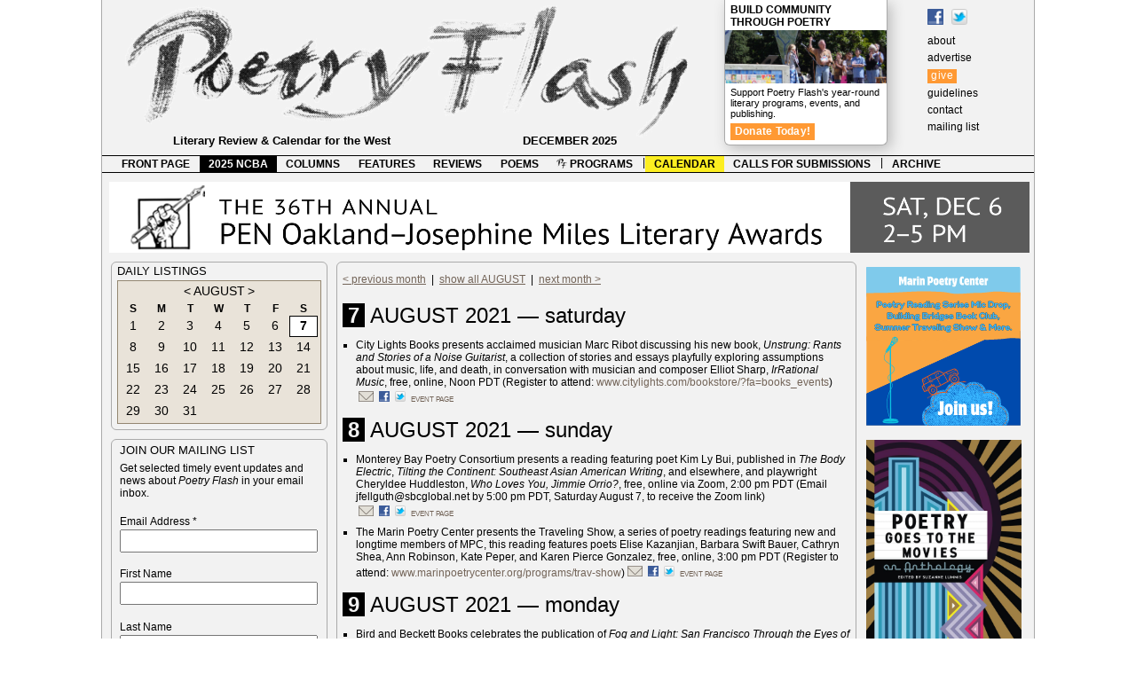

--- FILE ---
content_type: text/html; charset=UTF-8
request_url: https://poetryflash.org/calendar/?r=online&y=2021&m=08&d=07
body_size: 105451
content:
<!DOCTYPE html><html lang="en-US"><head><!-- Google tag (gtag.js) --><script async src="https://www.googletagmanager.com/gtag/js?id=G-25W52T9PFB"></script><script>  window.dataLayer = window.dataLayer || [];  function gtag(){dataLayer.push(arguments);}  gtag('js', new Date());  gtag('config', 'G-25W52T9PFB');</script>	<meta charset="UTF-8" />	<meta name="viewport" content="width=device-width"><link rel="shortcut icon" href="https://poetryflash.org/favicon.ico" /><link rel="icon"       type="image/png"       href="https://poetryflash.org/favicon.png" /><meta http-equiv="Content-Type" content="text/html; charset=UTF-8" /><meta name="Description" content="Poetry Flash, a literary review and calendar for the West and Beyond" /><meta name="keywords" content="poetry, flash, literature, bay area, berkeley, san francisco, review, calendar" /><title>Poetry Flash > calendar</title><link rel="stylesheet" type="text/css" href="../css/style904.css" /><script src="../scripts/mouseover.js" type="text/javascript"></script><script src="../scripts/gallery/load.js" type="text/javascript"></script><script src="../scripts/gallery/jquery.min.js" type="text/javascript"></script><script src="../scripts/gallery/jquery.cycle.all.min.js" type="text/javascript"></script><script src="../scripts/gallery/slideshow.js" type="text/javascript"></script><script src="../scripts/back.js" type="text/javascript"></script></head>	<body><!--[if IE 7 ]> <div id="ie7"><![endif]--><!-- WRAPPER --><div class="wrapper">	<!-- HEADER --><div id="header"><a href="../" id="logo"></a><div id="masthead" >	<a href="https://www.facebook.com/PoetryFlash/" target="_blank"><img src="../images/f_logo.gif" title="Find Poetry Flash on Facebook" alt="Find Poetry Flash on Facebook" /></a><a href="https://www.twitter.com/poetryflash"><img src="https://twitter-badges.s3.amazonaws.com/t_mini-b.png" alt="Follow Poetry Flash on Twitter" title="Follow Poetry Flash on Twitter" /></a><br />	<a href="../about">about</a><br />	<a href="../advertise">advertise</a><br />	<a style="background-color: #ff9933; color: #fff; line-height: 21px; letter-spacing: .05em; padding: 1px 4px 3px;" href="../give">give</a><br />	<a href="../guidelines">guidelines</a><br />	<a href="../contact">contact</a><br />	<a href="../contact/?x=mailinglist">mailing list</a><br />	</div>	<div id="premium"><h3 style="margin: 4px 6px 2px;"><a href="../give"><strong>Build Community Through Poetry</strong></a></h3><div id="pfnow"><img src="../images/community1.jpg"></a></div><p>Support Poetry Flash's year-round literary programs, events, and publishing.</p><p><a href="../give" style="background-color: #ff9933; font-size: 12px; font-weight: bold; color: #fff; line-height: 21px; letter-spacing: .02em; padding: 2px 5px 3px;" >Donate Today!</a></p>	</div>				<div id="tagline">Literary Review &amp; Calendar for the West <div id="date">DECEMBER 2025</div></div></div><!-- end HEADER -->			<!-- MENUBAR --><div id="menubar"><ul id="bar">	<li><a href="../">FRONT PAGE</a></li>	<li><a class="spotlight" href="../programs/?p=ncba_2025">2025 NCBA</a></li>	<li><a href="../columns">COLUMNS</a></li>	<li><a href="../features">FEATURES</a></li>	<li><a href="../reviews">REVIEWS</a></li>	<li><a href="../poems">POEMS</a></li>	<li><a href="../programs/?p=pfreadings"><img src="../favicon.png" height=12 align=top /> PROGRAMS</a></li><li class="desktop-only">|</li>	<li><a class="current"href="../calendar">CALENDAR</a></li>	<li><a href="../submissions">CALLS FOR SUBMISSIONS</a></li><li class="desktop-only">|</li>	<li><a href="../archive">ARCHIVE</a></li>	</ul></div><!-- end MENUBAR --><!-- PAGE --><div class="page"><!-- maps --><map name="KPFA_141109_141119">
  <area shape="rect" coords="2,20,245,80"    
href="http://www.kpfa.org/events/kpfa-radio-941fm-and-pegasus-books-present-jeff-chang-“who-we-be-colorization-america”-hosted"Jeff Chang, 11/10" />
 <area shape="rect" coords="255,20,505,80" 
href="http://www.kpfa.org/events/kpfa-radio-941fm-presents-bruce-cockburn-rumours-glory-memoir-hosted-luis-medina-wednesday-no"Bruce Cockburn, 11/19" />
</map>

<map name="KPFA_3">
  <area shape="rect" coords="2,20,245,80"  href="URL" target="_blank" alt="NAME, M/DD" />
  <area shape="rect" coords="255,20,505,80"  href="URL" target="_blank" alt="NAME, M/DD" />
</map>

<map name="KPFA_4">
  <area shape="rect" coords="2,20,245,80" href="URL" target="_blank" alt="NAME, M/DD" />
  <area shape="rect" coords="255,20,505,80"  href="URL" target="_blank" alt="NAME, M/DD" />
</map>

<map name="berkeleycc">
  <area shape="rect" coords="105,1,505,80" href="https://www.facebook.com/photo.php?fbid=10213264900273183&set=a.1469181565660&type=3&theater" target="_blank" alt="Express %26 Inspire" />
  <area shape="rect" coords="506,1,1020,80" href="https://www.facebook.com/photo.php?fbid=10213303379755146&set=a.1469181565660&type=3&theater" target="_blank" alt="Development %26 Publication" />
</map>
<!-- end maps --><!-- bannerads --><div class="bannerads" ><a href="https://www.pen-oakland.org/events-newsletter" target="_blank" ><img class="desktop-only" src="../ads/banner/penoakland36.png"/><img class="mobile-only" src="../ads/banner/_links/_mobile/penoakland36.png"/></a> </div><!-- end bannerads --><!-- column 1 --><div class="column" id="col1">  <div class="desktop-only">
<!-- calendar widget -->
<div class="calwidget">

<!-- 
<div class="linkbar">
	<div class="link">Open Readings</div>
	<div class="rule"></div>
	<div class="link">Workshops & Conferences</div>
	<div class="rule"></div>
	<div class="link">The West: Washington,<br /> Oregon,<br /> Colorado, <br /> Arizona,<br />Nevada, <br />
New Mexico, <br />& National</div>
	<div class="rule"></div>
	<div class="link">Radio, TV, Internet</div>
	</div>
 -->

<div class="capshead" style="margin: 0 0 3px;">Daily Listings </div>

<!-- date selector -->
<div>

 
<!--<div id="regionselect"> -->
<!--
<div class="tabs" style="background: #9dcf68">Northern California</div>
<div class="tabs" style="background: #68bacf"><a href="?r=socal&y=2021&m=08&d=07">Southern California</a></div>
</div>-->

		
<div class="month" id="month">

<div class="monthlabel"><a href="?r=online&y=2021&m=07&d=01"><</a> <a href="?r=online&y=2021&m=08&d=01">AUGUST</a> <a href="?r=online&y=2021&m=09&d=01">></a></div> 
	
<div class="dayofweek">S</div><div class="dayofweek">M</div><div class="dayofweek">T</div><div class="dayofweek">W</div><div class="dayofweek">T</div><div class="dayofweek">F</div><div class="dayofweek">S</div>

<div class="date"><a href="?r=online&y=2021&m=08&d=01">1</a></div><div class="date"><a href="?r=online&y=2021&m=08&d=02">2</a></div><div class="date"><a href="?r=online&y=2021&m=08&d=03">3</a></div><div class="date"><a href="?r=online&y=2021&m=08&d=04">4</a></div><div class="date"><a href="?r=online&y=2021&m=08&d=05">5</a></div><div class="date"><a href="?r=online&y=2021&m=08&d=06">6</a></div><div class="date shown"><a href="?r=online&y=2021&m=08&d=07">7</a></div><div class="date"><a href="?r=online&y=2021&m=08&d=08">8</a></div><div class="date"><a href="?r=online&y=2021&m=08&d=09">9</a></div><div class="date"><a href="?r=online&y=2021&m=08&d=10">10</a></div><div class="date"><a href="?r=online&y=2021&m=08&d=11">11</a></div><div class="date"><a href="?r=online&y=2021&m=08&d=12">12</a></div><div class="date"><a href="?r=online&y=2021&m=08&d=13">13</a></div><div class="date"><a href="?r=online&y=2021&m=08&d=14">14</a></div><div class="date"><a href="?r=online&y=2021&m=08&d=15">15</a></div><div class="date"><a href="?r=online&y=2021&m=08&d=16">16</a></div><div class="date"><a href="?r=online&y=2021&m=08&d=17">17</a></div><div class="date"><a href="?r=online&y=2021&m=08&d=18">18</a></div><div class="date"><a href="?r=online&y=2021&m=08&d=19">19</a></div><div class="date"><a href="?r=online&y=2021&m=08&d=20">20</a></div><div class="date"><a href="?r=online&y=2021&m=08&d=21">21</a></div><div class="date"><a href="?r=online&y=2021&m=08&d=22">22</a></div><div class="date"><a href="?r=online&y=2021&m=08&d=23">23</a></div><div class="date"><a href="?r=online&y=2021&m=08&d=24">24</a></div><div class="date"><a href="?r=online&y=2021&m=08&d=25">25</a></div><div class="date"><a href="?r=online&y=2021&m=08&d=26">26</a></div><div class="date"><a href="?r=online&y=2021&m=08&d=27">27</a></div><div class="date"><a href="?r=online&y=2021&m=08&d=28">28</a></div><div class="date"><a href="?r=online&y=2021&m=08&d=29">29</a></div><div class="date"><a href="?r=online&y=2021&m=08&d=30">30</a></div><div class="date"><a href="?r=online&y=2021&m=08&d=31">31</a></div>
</div>

</div><!-- end date selector -->

</div><!-- end calendar widget -->

<!-- Begin MailChimp Signup Form -->
<!--[if IE]>
<style type="text/css" media="screen">
	#mc_embed_signup fieldset {position: relative;}
	#mc_embed_signup legend {position: absolute; top: -1em; left: .2em;}
</style>
<![endif]--> 
<!--[if IE 7]>
<style type="text/css" media="screen">
	.mc-field-group {overflow:visible;}
</style>
<![endif]-->


<div id="mc_embed_shell">
  
<div id="mc_embed_signup">
    <form action="https://poetryflash.us2.list-manage.com/subscribe/post?u=b9fa62aaf23126bca0f0d737a&amp;id=20f2f52bf8&amp;f_id=008977e3f0" method="post" id="mc-embedded-subscribe-form" name="mc-embedded-subscribe-form" class="validate" target="_self" novalidate="">
	<fieldset style="-moz-border-radius: 6px;border-radius: 6px;-webkit-border-radius: 6px;border: 1px solid #aaa;color: #000;text-align: left; margin: 0 0 10px;">
<span class="capshead">join our mailing list</span>
<p style="text-indent: 0;">Get selected timely event updates and news about <em>Poetry Flash</em> in your email inbox.</p>

            <div class="mc-field-group"><label for="mce-EMAIL">Email Address <span class="asterisk">*</span></label><input type="email" name="EMAIL" class="required email" id="mce-EMAIL" required="" value=""></div><div class="mc-field-group"><label for="mce-FNAME">First Name </label><input type="text" name="FNAME" class=" text" id="mce-FNAME" value=""></div><div class="mc-field-group"><label for="mce-LNAME">Last Name </label><input type="text" name="LNAME" class=" text" id="mce-LNAME" value=""></div><div class="mc-field-group"><label for="mce-ZIPCODE">Zip Code </label><input type="zip" name="ZIPCODE" class=" zip" id="mce-ZIPCODE" value=""></div>
        <div id="mce-responses" class="clear">
            <div class="response" id="mce-error-response" style="display: none;"></div>
            <div class="response" id="mce-success-response" style="display: none;"></div>
        </div><div aria-hidden="true" style="position: absolute; left: -5000px;"><input type="text" name="b_b9fa62aaf23126bca0f0d737a_20f2f52bf8" tabindex="-1" value=""></div><div class="clear"><input type="submit" name="subscribe" id="mc-embedded-subscribe" class="button" value="Subscribe"></div>
    </div>
	</fieldset>	

</form>
</div>

<!--End mc_embed_signup-->
<div class="sidebar" style="float: right;">
<div class="capshead" style="margin: 0 0 6px;">Poetry Flash Reading Series </div>

<br />
<br />
</div>
</div>
</div><!-- end column 1 -->				<!-- column middle --><div id="middle"><div id="cse" style="margin-top: -4px; padding: 0 0 0 5px; width: 592px;"></div> <!-- column 2 --><div class="column" id="col2"> <div id="featuredmarquee">
</div>

<div class="centerwide" style="min-height: 240px; overflow: hidden; ">				
	<div id="listhead">
		</div>
<!-- 
<p class="deck"><em>Live events are probably postponed or canceled. Please check back for updates or contact the organizers.</em></p>
 -->
	
<div class="listings" id="listings">

<p class="noindent"><a href="?r=online&y=2021&m=07&d=01">< previous month</a>&nbsp;&nbsp;|&nbsp;&nbsp;<a href="?r=online&y=2021&m=08&d=01">show all AUGUST</a>&nbsp;&nbsp;|&nbsp;&nbsp;<a href="?r=online&y=2021&m=09&d=01">next month > </a></p><br /><p class="head"><span class="listdate">7</span> AUGUST 2021 &mdash; saturday</p><ul><li>City Lights Books presents acclaimed musician Marc Ribot discussing his new book, <em>Unstrung: Rants and Stories of a Noise Guitarist</em>, a collection of stories and essays playfully exploring assumptions about music, life, and death, in conversation with musician and composer Elliot Sharp, <em>IrRational Music</em>, free, online, Noon PDT (Register to attend: <a target="_blank" href="http://www.citylights.com/bookstore/?fa=books_events/">www.citylights.com/bookstore/?fa=books_events</a>)<div class="sharing"><a href="mailto:?subject=Marc Ribot with Elliot Sharp&body=%0A%0A------------------------------------------------------------%0ACity Lights Books presents acclaimed musician Marc Ribot discussing his new book%2C Unstrung%3A Rants and Stories of a Noise Guitarist%2C a collection of stories and essays playfully exploring assumptions about music%2C life%2C and death%2C in conversation with musician and composer Elliot Sharp%2C IrRational Music%2C free%2C online%2C Noon PDT %28Register to attend%3A www.citylights.com%2Fbookstore%2F%3Ffa%3Dbooks_events%29%0A%0Ahttp://poetryflash.org/calendar/?t=0o20210807o_ribot%0A------------------------------------------------------------"><img src="../images/email.png" /></a><a href="http://www.facebook.com/sharer.php?u=poetryflash.org/calendar/?t=0o20210807o_ribot" title="Share on Facebook" target="_blank"><img src="../images/f_logo.gif" /></a><a href="http://twitter.com/share?url=http%3A%2F%2Fpoetryflash.org/calendar/?t=0o20210807o_ribot" class="twitter-share-button" target="_blank"><img src="http://twitter-badges.s3.amazonaws.com/t_mini-b.png" alt="Share on Twitter" title="Share on Twitter" /></a><a class="post" href="?t=0o20210807o_ribot">event page</a></div></li></ul><p class="head"><span class="listdate">8</span> AUGUST 2021 &mdash; sunday</p><ul><li>Monterey Bay Poetry Consortium presents a reading featuring poet Kim Ly Bui, published in <em>The Body Electric</em>, <em>Tilting the Continent: Southeast Asian American Writing</em>, and elsewhere, and playwright Cheryldee Huddleston, <em>Who Loves You, Jimmie Orrio?</em>, free, online via Zoom, 2:00 pm PDT (Email jfellguth@sbcglobal.net by 5:00 pm PDT, Saturday August 7, to receive the Zoom link)<div class="sharing"><a href="mailto:?subject=Kim Ly Bui and Cheryldee Huddleston&body=%0A%0A------------------------------------------------------------%0AMonterey Bay Poetry Consortium presents a reading featuring poet Kim Ly Bui%2C published in The Body Electric%2C Tilting the Continent%3A Southeast Asian American Writing%2C and elsewhere%2C and playwright Cheryldee Huddleston%2C Who Loves You%2C Jimmie Orrio%3F%2C free%2C online via Zoom%2C 2%3A00 pm PDT %28Email jfellguth%40sbcglobal.net by 5%3A00 pm PDT%2C Saturday August 7%2C to receive the Zoom link%29%0A%0Ahttp://poetryflash.org/calendar/?t=0o20210808o_bui%0A------------------------------------------------------------"><img src="../images/email.png" /></a><a href="http://www.facebook.com/sharer.php?u=poetryflash.org/calendar/?t=0o20210808o_bui" title="Share on Facebook" target="_blank"><img src="../images/f_logo.gif" /></a><a href="http://twitter.com/share?url=http%3A%2F%2Fpoetryflash.org/calendar/?t=0o20210808o_bui" class="twitter-share-button" target="_blank"><img src="http://twitter-badges.s3.amazonaws.com/t_mini-b.png" alt="Share on Twitter" title="Share on Twitter" /></a><a class="post" href="?t=0o20210808o_bui">event page</a></div></li><li>The Marin Poetry Center presents the Traveling Show, a series of poetry readings featuring new and longtime members of MPC, this reading features poets Elise Kazanjian, Barbara Swift Bauer, Cathryn Shea, Ann Robinson, Kate Peper, and Karen Pierce Gonzalez, free, online, 3:00 pm PDT (Register to attend: <a target="_blank" href="https://www.marinpoetrycenter.org/programs/trav-show/">www.marinpoetrycenter.org/programs/trav-show</a>)<div class="sharing"><a href="mailto:?subject=Elise Kazanjian%2C Barbara Swift Brauer%2C Cathryn Shea%2C Ann Robinson%2C more&body=%0A%0A------------------------------------------------------------%0AThe Marin Poetry Center presents the Traveling Show%2C a series of poetry readings featuring new and longtime members of MPC%2C this reading features poets Elise Kazanjian%2C Barbara Swift Bauer%2C Cathryn Shea%2C Ann Robinson%2C Kate Peper%2C and Karen Pierce Gonzalez%2C free%2C online%2C 3%3A00 pm PDT %28Register to attend%3A www.marinpoetrycenter.org%2Fprograms%2Ftrav-show%29%0A%0Ahttp://poetryflash.org/calendar/?t=0o20210808o_kazanjian-brauer%0A------------------------------------------------------------"><img src="../images/email.png" /></a><a href="http://www.facebook.com/sharer.php?u=poetryflash.org/calendar/?t=0o20210808o_kazanjian-brauer" title="Share on Facebook" target="_blank"><img src="../images/f_logo.gif" /></a><a href="http://twitter.com/share?url=http%3A%2F%2Fpoetryflash.org/calendar/?t=0o20210808o_kazanjian-brauer" class="twitter-share-button" target="_blank"><img src="http://twitter-badges.s3.amazonaws.com/t_mini-b.png" alt="Share on Twitter" title="Share on Twitter" /></a><a class="post" href="?t=0o20210808o_kazanjian-brauer">event page</a></div></li></ul><p class="head"><span class="listdate">9</span> AUGUST 2021 &mdash; monday</p><ul><li>Bird and Beckett Books celebrates the publication of <em>Fog and Light: San Francisco Through the Eyes of the Poets Who Live Here</em>, an anthology of poems exploring San Francisco off the beaten path, with readings by poets Jack Hirschman <em>All That's Left</em>, Lynne Barnes, <em>Falling Into Flowers</em>, Kathy Evans, <em>Imagination Comes to Breakfast</em>, Heather Saunders Estes, <em>Cloudbreak</em>, Elise Kazanjian, Jane Rades, <em>A Rosary of Poems</em>, Alice Rogoff, <em>Mural</em>, and Diane Frank, <em>While Listening to the Enigma Variations</em>, with open mic to follow, free, online via Zoom, 7:00 pm PDT (Zoom link here: <a target="_blank" href="https://birdbeckett.com/monday-august-9-on-zoom-at-7pmthe-bird-beckett-poetszooma-new-release-celebration-readingfog-light-san-francisco-poets-on-their-home-porteight-featured-readers-plus-an-open-mic/">birdbeckett.com/monday-august-9-on-zoom-at-7pmthe-bird-beckett-poetszooma-new-release-celebration-readingfog-light-san-francisco-poets-on-their-home-porteight-featured-readers-plus-an-open-mic</a>)<div class="sharing"><a href="mailto:?subject=Jack Hirschman%2C Lynne Barnes%2C Kathy Evans%2C more%2C open mic&body=%0A%0A------------------------------------------------------------%0ABird and Beckett Books celebrates the publication of Fog and Light%3A San Francisco Through the Eyes of the Poets Who Live Here%2C an anthology of poems exploring San Francisco off the beaten path%2C with readings by poets Jack Hirschman All That%27s Left%2C Lynne Barnes%2C Falling Into Flowers%2C Kathy Evans%2C Imagination Comes to Breakfast%2C Heather Saunders Estes%2C Cloudbreak%2C Elise Kazanjian%2C Jane Rades%2C A Rosary of Poems%2C Alice Rogoff%2C Mural%2C and Diane Frank%2C While Listening to the Enigma Variations%2C with open mic to follow%2C free%2C online via Zoom%2C 7%3A00 pm PDT %28Zoom link here%3A birdbeckett.com%2Fmonday-august-9-on-zoom-at-7pmthe-bird-beckett-poetszooma-new-release-celebration-readingfog-light-san-francisco-poets-on-their-home-porteight-featured-readers-plus-an-open-mic%29%0A%0Ahttp://poetryflash.org/calendar/?t=0o20210809o_hirschman-barnes%0A------------------------------------------------------------"><img src="../images/email.png" /></a><a href="http://www.facebook.com/sharer.php?u=poetryflash.org/calendar/?t=0o20210809o_hirschman-barnes" title="Share on Facebook" target="_blank"><img src="../images/f_logo.gif" /></a><a href="http://twitter.com/share?url=http%3A%2F%2Fpoetryflash.org/calendar/?t=0o20210809o_hirschman-barnes" class="twitter-share-button" target="_blank"><img src="http://twitter-badges.s3.amazonaws.com/t_mini-b.png" alt="Share on Twitter" title="Share on Twitter" /></a><a class="post" href="?t=0o20210809o_hirschman-barnes">event page</a></div></li><li>Odd Mondays Reading Series presents an hour of poetry and prose, featuring poet Paul Corman-Roberts, <em>Bone Moon Palace</em>, novelist Penny Mickelbury, <em>Two Wings to Fly Away</em>, and novelist Tamsin Spencer Smith, <em>Xisle</em>, free, online via Zoom, 7:00 pm PDT (Email: oddmondaysnoevalley@gmail.com for the Zoom link; for more information: <a target="_blank" href="https://www.facebook.com/OddMondays/">www.facebook.com/OddMondays</a>)<div class="sharing"><a href="mailto:?subject=Paul Corman-Roberts%2C Penny Mickelbury%2C Tamsin Spencer Smith&body=%0A%0A------------------------------------------------------------%0AOdd Mondays Reading Series presents an hour of poetry and prose%2C featuring poet Paul Corman-Roberts%2C Bone Moon Palace%2C novelist Penny Mickelbury%2C Two Wings to Fly Away%2C and novelist Tamsin Spencer Smith%2C Xisle%2C free%2C online via Zoom%2C 7%3A00 pm PDT %28Email%3A oddmondaysnoevalley%40gmail.com for the Zoom link%3B for more information%3A www.facebook.com%2FOddMondays%29%0A%0Ahttp://poetryflash.org/calendar/?t=0o20210809o_odd-mondays%0A------------------------------------------------------------"><img src="../images/email.png" /></a><a href="http://www.facebook.com/sharer.php?u=poetryflash.org/calendar/?t=0o20210809o_odd-mondays" title="Share on Facebook" target="_blank"><img src="../images/f_logo.gif" /></a><a href="http://twitter.com/share?url=http%3A%2F%2Fpoetryflash.org/calendar/?t=0o20210809o_odd-mondays" class="twitter-share-button" target="_blank"><img src="http://twitter-badges.s3.amazonaws.com/t_mini-b.png" alt="Share on Twitter" title="Share on Twitter" /></a><a class="post" href="?t=0o20210809o_odd-mondays">event page</a></div></li><li>Book Passage presents poet Maggie Smith, <em>Keep Moving</em>, <em>Good Bones</em>, reading and discussing her new collection of poems, <em>Goldenrod</em>, in conversation with poet Victoria Chang, <em>OBIT</em>, <em>Barbie Chang</em>, online, free, 5:30 pm PDT (RSVP to attend: <a target="_blank" href="https://www.skylightbooks.com/event/live-crowdcast-maggie-smith-discusses-goldenrod-victoria-chang/">www.skylightbooks.com/event/live-crowdcast-maggie-smith-discusses-goldenrod-victoria-chang</a>)<div class="sharing"><a href="mailto:?subject=Maggie Smith with Victoria Chang&body=%0A%0A------------------------------------------------------------%0ABook Passage presents poet Maggie Smith%2C Keep Moving%2C Good Bones%2C reading and discussing her new collection of poems%2C Goldenrod%2C in conversation with poet Victoria Chang%2C OBIT%2C Barbie Chang%2C online%2C free%2C 5%3A30 pm PDT %28RSVP to attend%3A www.skylightbooks.com%2Fevent%2Flive-crowdcast-maggie-smith-discusses-goldenrod-victoria-chang%29%0A%0Ahttp://poetryflash.org/calendar/?t=0o20210809o_smith-chang%0A------------------------------------------------------------"><img src="../images/email.png" /></a><a href="http://www.facebook.com/sharer.php?u=poetryflash.org/calendar/?t=0o20210809o_smith-chang" title="Share on Facebook" target="_blank"><img src="../images/f_logo.gif" /></a><a href="http://twitter.com/share?url=http%3A%2F%2Fpoetryflash.org/calendar/?t=0o20210809o_smith-chang" class="twitter-share-button" target="_blank"><img src="http://twitter-badges.s3.amazonaws.com/t_mini-b.png" alt="Share on Twitter" title="Share on Twitter" /></a><a class="post" href="?t=0o20210809o_smith-chang">event page</a></div></li></ul><p class="head"><span class="listdate">10</span> AUGUST 2021 &mdash; tuesday</p><ul><li>Skylight Books presents best-selling novelist Megan Abbot, <em>Give Me Your Hand</em>, <em>The Fever</em>, reading from and discussing her new book, <em>The Turnout</em>, a captivating thriller set in a family-run ballet studio, in conversation with novelist Ivy Pochoda, <em>These Women</em>, free, online, 6:00 pm PDT (RSVP to attend: <a target="_blank" href="https://www.skylightbooks.com/event/live-crowdcast-megan-abbott-discusses-turnout-ivy-pochoda/">www.skylightbooks.com/event/live-crowdcast-megan-abbott-discusses-turnout-ivy-pochoda</a>)<div class="sharing"><a href="mailto:?subject=Megan Abbot with Ivy Pochoda&body=%0A%0A------------------------------------------------------------%0ASkylight Books presents best-selling novelist Megan Abbot%2C Give Me Your Hand%2C The Fever%2C reading from and discussing her new book%2C The Turnout%2C a captivating thriller set in a family-run ballet studio%2C in conversation with novelist Ivy Pochoda%2C These Women%2C free%2C online%2C 6%3A00 pm PDT %28RSVP to attend%3A www.skylightbooks.com%2Fevent%2Flive-crowdcast-megan-abbott-discusses-turnout-ivy-pochoda%29%0A%0Ahttp://poetryflash.org/calendar/?t=0o20210810o_abbot%0A------------------------------------------------------------"><img src="../images/email.png" /></a><a href="http://www.facebook.com/sharer.php?u=poetryflash.org/calendar/?t=0o20210810o_abbot" title="Share on Facebook" target="_blank"><img src="../images/f_logo.gif" /></a><a href="http://twitter.com/share?url=http%3A%2F%2Fpoetryflash.org/calendar/?t=0o20210810o_abbot" class="twitter-share-button" target="_blank"><img src="http://twitter-badges.s3.amazonaws.com/t_mini-b.png" alt="Share on Twitter" title="Share on Twitter" /></a><a class="post" href="?t=0o20210810o_abbot">event page</a></div></li><li>Vroman's Bookstore presents educator and writer Tracy Swinton Bailey discussing her new book, <em>Forever Free: A True Story of Hope in the Fight for Child Literacy</em>, which focuses on Bailey's nonprofit, Freedom Readers, and the importance of teaching reading and writing to children, particularly in low-income communities, free, online, 6:00 pm PDT (Register to attend: <a target="_blank" href="https://www.vromansbookstore.com/event/vromans-live-tracy-swinton-bailey-discusses-forever-free-true-story-hope-fight-child-literacy/">www.vromansbookstore.com/event/vromans-live-tracy-swinton-bailey-discusses-forever-free-true-story-hope-fight-child-literacy</a>)<div class="sharing"><a href="mailto:?subject=Tracy Swinton Bailey&body=%0A%0A------------------------------------------------------------%0AVroman%27s Bookstore presents educator and writer Tracy Swinton Bailey discussing her new book%2C Forever Free%3A A True Story of Hope in the Fight for Child Literacy%2C which focuses on Bailey%27s nonprofit%2C Freedom Readers%2C and the importance of teaching reading and writing to children%2C particularly in low-income communities%2C free%2C online%2C 6%3A00 pm PDT %28Register to attend%3A www.vromansbookstore.com%2Fevent%2Fvromans-live-tracy-swinton-bailey-discusses-forever-free-true-story-hope-fight-child-literacy%29%0A%0Ahttp://poetryflash.org/calendar/?t=0o20210810o_bailey%0A------------------------------------------------------------"><img src="../images/email.png" /></a><a href="http://www.facebook.com/sharer.php?u=poetryflash.org/calendar/?t=0o20210810o_bailey" title="Share on Facebook" target="_blank"><img src="../images/f_logo.gif" /></a><a href="http://twitter.com/share?url=http%3A%2F%2Fpoetryflash.org/calendar/?t=0o20210810o_bailey" class="twitter-share-button" target="_blank"><img src="http://twitter-badges.s3.amazonaws.com/t_mini-b.png" alt="Share on Twitter" title="Share on Twitter" /></a><a class="post" href="?t=0o20210810o_bailey">event page</a></div></li><li>Cobalt Poets presents a poetry reading featuring poet and novelist Ryka Aoki, <em>Seasonal Velocities</em>, <em>Light From Uncommon Stars</em>, open mic reading to follow, free, online via Zoom, 7:30 pm PDT (Zoom link here: <a target="_blank" href="http://www.poetrysuperhighway.com/cobalt/calendar.html/">www.poetrysuperhighway.com/cobalt/calendar.html</a>)<div class="sharing"><a href="mailto:?subject=Cobalt Poets%3A Ryka Aoki%2C with open reading&body=%0A%0A------------------------------------------------------------%0ACobalt Poets presents a poetry reading featuring poet and novelist Ryka Aoki%2C Seasonal Velocities%2C Light From Uncommon Stars%2C open mic reading to follow%2C free%2C online via Zoom%2C 7%3A30 pm PDT %28Zoom link here%3A www.poetrysuperhighway.com%2Fcobalt%2Fcalendar.html%29%0A%0Ahttp://poetryflash.org/calendar/?t=0o20210810o_cobalt-aoki%0A------------------------------------------------------------"><img src="../images/email.png" /></a><a href="http://www.facebook.com/sharer.php?u=poetryflash.org/calendar/?t=0o20210810o_cobalt-aoki" title="Share on Facebook" target="_blank"><img src="../images/f_logo.gif" /></a><a href="http://twitter.com/share?url=http%3A%2F%2Fpoetryflash.org/calendar/?t=0o20210810o_cobalt-aoki" class="twitter-share-button" target="_blank"><img src="http://twitter-badges.s3.amazonaws.com/t_mini-b.png" alt="Share on Twitter" title="Share on Twitter" /></a><a class="post" href="?t=0o20210810o_cobalt-aoki">event page</a></div></li><li>Coastside Poetry presents a reading featuring Kathleen McClung, <em>A Juror Must Fold in on Herself</em>, winner of the 2020 Rattle Chapbook Prize, <em>Temporary Kin</em>, and <em>Almost the Rowboat</em>, free, online via YouTube, 6:00-8:00 pm PDT (For more information: <a target="_blank" href="https://coastsidepoetry.org/current-features/">coastsidepoetry.org/current-features</a>)<div class="sharing"><a href="mailto:?subject=Kathleen McClung&body=%0A%0A------------------------------------------------------------%0ACoastside Poetry presents a reading featuring Kathleen McClung%2C A Juror Must Fold in on Herself%2C winner of the 2020 Rattle Chapbook Prize%2C Temporary Kin%2C and Almost the Rowboat%2C free%2C online via YouTube%2C 6%3A00-8%3A00 pm PDT %28For more information%3A coastsidepoetry.org%2Fcurrent-features%29%0A%0Ahttp://poetryflash.org/calendar/?t=0o20210810o_mcclung%0A------------------------------------------------------------"><img src="../images/email.png" /></a><a href="http://www.facebook.com/sharer.php?u=poetryflash.org/calendar/?t=0o20210810o_mcclung" title="Share on Facebook" target="_blank"><img src="../images/f_logo.gif" /></a><a href="http://twitter.com/share?url=http%3A%2F%2Fpoetryflash.org/calendar/?t=0o20210810o_mcclung" class="twitter-share-button" target="_blank"><img src="http://twitter-badges.s3.amazonaws.com/t_mini-b.png" alt="Share on Twitter" title="Share on Twitter" /></a><a class="post" href="?t=0o20210810o_mcclung">event page</a></div></li><li>The Modesto-Stanislaus Poetry Center presents a reading featuring poet Nicca Ray, <em>Back Seat Baby</em>, <em>Ray by Ray: A Daughter's Take on the Legend of Nicholas Ray</em>, and novelist Michelle Cernuto, <em>You Used to Know Me</em>, with open mic to follow, hosted by former Modesto Poet Laureate Stella Beratlis, <em>Dust Bowl Venus</em>, free, online via Zoom, 7:00 pm PDT (Register to attend/sign up for the open mic: <a target="_blank" href="https://www.mostpoetry.org/event/second-tuesday-poetry-reading/">www.mostpoetry.org/event/second-tuesday-poetry-reading</a>)<div class="sharing"><a href="mailto:?subject=Nicca Ray and Michelle Cernuto%2C with open mic&body=%0A%0A------------------------------------------------------------%0AThe Modesto-Stanislaus Poetry Center presents a reading featuring poet Nicca Ray%2C Back Seat Baby%2C Ray by Ray%3A A Daughter%27s Take on the Legend of Nicholas Ray%2C and novelist Michelle Cernuto%2C You Used to Know Me%2C with open mic to follow%2C hosted by former Modesto Poet Laureate Stella Beratlis%2C Dust Bowl Venus%2C free%2C online via Zoom%2C 7%3A00 pm PDT %28Register to attend%2Fsign up for the open mic%3A www.mostpoetry.org%2Fevent%2Fsecond-tuesday-poetry-reading%29%0A%0Ahttp://poetryflash.org/calendar/?t=0o20210810o_ray-cernuto%0A------------------------------------------------------------"><img src="../images/email.png" /></a><a href="http://www.facebook.com/sharer.php?u=poetryflash.org/calendar/?t=0o20210810o_ray-cernuto" title="Share on Facebook" target="_blank"><img src="../images/f_logo.gif" /></a><a href="http://twitter.com/share?url=http%3A%2F%2Fpoetryflash.org/calendar/?t=0o20210810o_ray-cernuto" class="twitter-share-button" target="_blank"><img src="http://twitter-badges.s3.amazonaws.com/t_mini-b.png" alt="Share on Twitter" title="Share on Twitter" /></a><a class="post" href="?t=0o20210810o_ray-cernuto">event page</a></div></li><li>City Lights Books presents short story writer Saïd Sayrafiezadeh, <em>Brief Encounters with the Enemy</em>, reading from his new book, <em>American Estrangement</em>, free, online, 6:00 pm PDT (Register to attend: <a target="_blank" href="http://www.citylights.com/bookstore/?fa=books_events/">www.citylights.com/bookstore/?fa=books_events</a>)<div class="sharing"><a href="mailto:?subject=Sa%C3%AFd Sayrafiezadeh&body=%0A%0A------------------------------------------------------------%0ACity Lights Books presents short story writer Sa%C3%AFd Sayrafiezadeh%2C Brief Encounters with the Enemy%2C reading from his new book%2C American Estrangement%2C free%2C online%2C 6%3A00 pm PDT %28Register to attend%3A www.citylights.com%2Fbookstore%2F%3Ffa%3Dbooks_events%29%0A%0Ahttp://poetryflash.org/calendar/?t=0o20210810o_sayrafiezadeh%0A------------------------------------------------------------"><img src="../images/email.png" /></a><a href="http://www.facebook.com/sharer.php?u=poetryflash.org/calendar/?t=0o20210810o_sayrafiezadeh" title="Share on Facebook" target="_blank"><img src="../images/f_logo.gif" /></a><a href="http://twitter.com/share?url=http%3A%2F%2Fpoetryflash.org/calendar/?t=0o20210810o_sayrafiezadeh" class="twitter-share-button" target="_blank"><img src="http://twitter-badges.s3.amazonaws.com/t_mini-b.png" alt="Share on Twitter" title="Share on Twitter" /></a><a class="post" href="?t=0o20210810o_sayrafiezadeh">event page</a></div></li><li>Poetry Center San Jose presents a reading featuring poet-activist ASHA and poet-educator Leonora Simonovis, <em>Waiting for a Ripe Mango</em>, open mic to follow, five minutes per reader, co-sponsored by Works/San Jose art and performance center, free, online via Zoom, 7:00 pm PDT (RSVP to attend: <a target="_blank" href="https://www.facebook.com/events/315268370303517/">www.facebook.com/events/315268370303517</a>)<div class="sharing"><a href="mailto:?subject=ASHA and Leonora Simonovis%2C open mic&body=%0A%0A------------------------------------------------------------%0APoetry Center San Jose presents a reading featuring poet-activist ASHA and poet-educator Leonora Simonovis%2C Waiting for a Ripe Mango%2C open mic to follow%2C five minutes per reader%2C co-sponsored by Works%2FSan Jose art and performance center%2C free%2C online via Zoom%2C 7%3A00 pm PDT %28RSVP to attend%3A www.facebook.com%2Fevents%2F315268370303517%29%0A%0Ahttp://poetryflash.org/calendar/?t=0o20210810o_simonovis%0A------------------------------------------------------------"><img src="../images/email.png" /></a><a href="http://www.facebook.com/sharer.php?u=poetryflash.org/calendar/?t=0o20210810o_simonovis" title="Share on Facebook" target="_blank"><img src="../images/f_logo.gif" /></a><a href="http://twitter.com/share?url=http%3A%2F%2Fpoetryflash.org/calendar/?t=0o20210810o_simonovis" class="twitter-share-button" target="_blank"><img src="http://twitter-badges.s3.amazonaws.com/t_mini-b.png" alt="Share on Twitter" title="Share on Twitter" /></a><a class="post" href="?t=0o20210810o_simonovis">event page</a></div></li><li>Bookshop Santa Cruz presents Jessamyn Stanley, nonfiction writer and founder of the inclusive wellness community and app, The Underbelly, discussing her new book, <em>Yoke: My Yoga of Self-Acceptance</em>, free, online, 6:00 pm PDT (Register to attend: <a target="_blank" href="https://www.bookshopsantacruz.com/">www.bookshopsantacruz.com</a>)<div class="sharing"><a href="mailto:?subject=Jessamyn Stanley&body=%0A%0A------------------------------------------------------------%0ABookshop Santa Cruz presents Jessamyn Stanley%2C nonfiction writer and founder of the inclusive wellness community and app%2C The Underbelly%2C discussing her new book%2C Yoke%3A My Yoga of Self-Acceptance%2C free%2C online%2C 6%3A00 pm PDT %28Register to attend%3A www.bookshopsantacruz.com%29%0A%0Ahttp://poetryflash.org/calendar/?t=0o20210810o_stanley%0A------------------------------------------------------------"><img src="../images/email.png" /></a><a href="http://www.facebook.com/sharer.php?u=poetryflash.org/calendar/?t=0o20210810o_stanley" title="Share on Facebook" target="_blank"><img src="../images/f_logo.gif" /></a><a href="http://twitter.com/share?url=http%3A%2F%2Fpoetryflash.org/calendar/?t=0o20210810o_stanley" class="twitter-share-button" target="_blank"><img src="http://twitter-badges.s3.amazonaws.com/t_mini-b.png" alt="Share on Twitter" title="Share on Twitter" /></a><a class="post" href="?t=0o20210810o_stanley">event page</a></div></li></ul><p class="head"><span class="listdate">11</span> AUGUST 2021 &mdash; wednesday</p><ul><li>Wild Sisters Book Company presents a poetry reading featuring local poets JoAnn Anglin and Jennifer O'Neill Pickering, <em>Blooming in Winter</em>, Wild Sisters Book Company, 3960 60th Street, Sacramento, free, 5:30-6:30 pm PDT  (For more information: <a target="_blank" href="http://wildsistersbookco.com/">wildsistersbookco.com</a>)<div class="sharing"><a href="mailto:?subject=JoAnn Anglin and Jennifer O%27Neill Pickering&body=%0A%0A------------------------------------------------------------%0AWild Sisters Book Company presents a poetry reading featuring local poets JoAnn Anglin and Jennifer O%27Neill Pickering%2C Blooming in Winter%2C Wild Sisters Book Company%2C 3960 60th Street%2C Sacramento%2C free%2C 5%3A30-6%3A30 pm PDT  %28For more information%3A wildsistersbookco.com%29%0A%0Ahttp://poetryflash.org/calendar/?t=0o20210811o_anglin-pickering%0A------------------------------------------------------------"><img src="../images/email.png" /></a><a href="http://www.facebook.com/sharer.php?u=poetryflash.org/calendar/?t=0o20210811o_anglin-pickering" title="Share on Facebook" target="_blank"><img src="../images/f_logo.gif" /></a><a href="http://twitter.com/share?url=http%3A%2F%2Fpoetryflash.org/calendar/?t=0o20210811o_anglin-pickering" class="twitter-share-button" target="_blank"><img src="http://twitter-badges.s3.amazonaws.com/t_mini-b.png" alt="Share on Twitter" title="Share on Twitter" /></a><a class="post" href="?t=0o20210811o_anglin-pickering">event page</a></div></li><li>Book Passage presents novelist Ash Davidson, reading from and discussing her debut novel, <em>Damnation Spring</em>, in conversation with novelist Nickolas Butler, <em>Shotgun Lovesongs</em>, <em>The Hearts of Men</em>, online, free, 5:30 pm PDT (Watch here: <a target="_blank" href="https://www.bookpassage.com/event/ash-davidson-damnation-spring-online-event/">www.bookpassage.com/event/ash-davidson-damnation-spring-online-event</a>)<div class="sharing"><a href="mailto:?subject=Ash Davidson with Nickolas Butler&body=%0A%0A------------------------------------------------------------%0ABook Passage presents novelist Ash Davidson%2C reading from and discussing her debut novel%2C Damnation Spring%2C in conversation with novelist Nickolas Butler%2C Shotgun Lovesongs%2C The Hearts of Men%2C online%2C free%2C 5%3A30 pm PDT %28Watch here%3A www.bookpassage.com%2Fevent%2Fash-davidson-damnation-spring-online-event%29%0A%0Ahttp://poetryflash.org/calendar/?t=0o20210811o_davidson-butler%0A------------------------------------------------------------"><img src="../images/email.png" /></a><a href="http://www.facebook.com/sharer.php?u=poetryflash.org/calendar/?t=0o20210811o_davidson-butler" title="Share on Facebook" target="_blank"><img src="../images/f_logo.gif" /></a><a href="http://twitter.com/share?url=http%3A%2F%2Fpoetryflash.org/calendar/?t=0o20210811o_davidson-butler" class="twitter-share-button" target="_blank"><img src="http://twitter-badges.s3.amazonaws.com/t_mini-b.png" alt="Share on Twitter" title="Share on Twitter" /></a><a class="post" href="?t=0o20210811o_davidson-butler">event page</a></div></li><li>City Lights Books presents Benjamin Gucciardi, <em>I Ask My Sister's Ghost</em>, celebrating the launch of his new poetry collection, <em>West Portal</em>, winner of the 2020 Agha Shahid Ali Poetry Prize, in conversation with poet Eduardo C. Corral, <em>Guillotine</em>, free, online, 6:00 pm PDT (Register to attend: <a target="_blank" href="http://www.citylights.com/bookstore/?fa=books_events/">www.citylights.com/bookstore/?fa=books_events</a>)<div class="sharing"><a href="mailto:?subject=Benjamin Gucciardi with Eduardo C. Corral&body=%0A%0A------------------------------------------------------------%0ACity Lights Books presents Benjamin Gucciardi%2C I Ask My Sister%27s Ghost%2C celebrating the launch of his new poetry collection%2C West Portal%2C winner of the 2020 Agha Shahid Ali Poetry Prize%2C in conversation with poet Eduardo C. Corral%2C Guillotine%2C free%2C online%2C 6%3A00 pm PDT %28Register to attend%3A www.citylights.com%2Fbookstore%2F%3Ffa%3Dbooks_events%29%0A%0Ahttp://poetryflash.org/calendar/?t=0o20210811o_gucciardi%0A------------------------------------------------------------"><img src="../images/email.png" /></a><a href="http://www.facebook.com/sharer.php?u=poetryflash.org/calendar/?t=0o20210811o_gucciardi" title="Share on Facebook" target="_blank"><img src="../images/f_logo.gif" /></a><a href="http://twitter.com/share?url=http%3A%2F%2Fpoetryflash.org/calendar/?t=0o20210811o_gucciardi" class="twitter-share-button" target="_blank"><img src="http://twitter-badges.s3.amazonaws.com/t_mini-b.png" alt="Share on Twitter" title="Share on Twitter" /></a><a class="post" href="?t=0o20210811o_gucciardi">event page</a></div></li><li>Kepler's Literary Foundation presents acclaimed authors Kwame Mbalia, <em>Tristan Strong Punches A Hole in the Sky</em>, Phenderson Djéli Clark, <em>A Master of Djinn</em>, <em>Ring Shout</em>, Suyi Davies, <em>Minecraft: The Haven Trials</em>, and Tochi Onyebuchi, <em>Riot Baby</em>, <em>(S)kinfolk</em>, celebrating and discussing <em>Black Boy Joy</em>, a collection of prose, comics, and poems about the joy and wonder of Black boyhood, edited by Kwame Mbalia, free, online, 5:00-6:00 pm PDT (RSVP to attend: <a target="_blank" href="https://www.keplers.org/upcoming-events-internal/2021/8/11/black-boy-joy-with-kwame-mbalia-phenderson-djeli-clark-suyi-davies-and-tochi-onyebuchi/">www.keplers.org/upcoming-events-internal/2021/8/11/black-boy-joy-with-kwame-mbalia-phenderson-djeli-clark-suyi-davies-and-tochi-onyebuchi</a>)<div class="sharing"><a href="mailto:?subject=Kwame Mbalia%2C Phenderson Dj%C3%A9li Clark%2C Suyi Davies%2C Tochi Onyebuchi&body=%0A%0A------------------------------------------------------------%0AKepler%27s Literary Foundation presents acclaimed authors Kwame Mbalia%2C Tristan Strong Punches A Hole in the Sky%2C Phenderson Dj%C3%A9li Clark%2C A Master of Djinn%2C Ring Shout%2C Suyi Davies%2C Minecraft%3A The Haven Trials%2C and Tochi Onyebuchi%2C Riot Baby%2C %28S%29kinfolk%2C celebrating and discussing Black Boy Joy%2C a collection of prose%2C comics%2C and poems about the joy and wonder of Black boyhood%2C edited by Kwame Mbalia%2C free%2C online%2C 5%3A00-6%3A00 pm PDT %28RSVP to attend%3A www.keplers.org%2Fupcoming-events-internal%2F2021%2F8%2F11%2Fblack-boy-joy-with-kwame-mbalia-phenderson-djeli-clark-suyi-davies-and-tochi-onyebuchi%29%0A%0Ahttp://poetryflash.org/calendar/?t=0o20210811o_mbalia-clark%0A------------------------------------------------------------"><img src="../images/email.png" /></a><a href="http://www.facebook.com/sharer.php?u=poetryflash.org/calendar/?t=0o20210811o_mbalia-clark" title="Share on Facebook" target="_blank"><img src="../images/f_logo.gif" /></a><a href="http://twitter.com/share?url=http%3A%2F%2Fpoetryflash.org/calendar/?t=0o20210811o_mbalia-clark" class="twitter-share-button" target="_blank"><img src="http://twitter-badges.s3.amazonaws.com/t_mini-b.png" alt="Share on Twitter" title="Share on Twitter" /></a><a class="post" href="?t=0o20210811o_mbalia-clark">event page</a></div></li></ul><p class="head"><span class="listdate">12</span> AUGUST 2021 &mdash; thursday</p><ul><li>Bookshop Santa Cruz presents novelist and journalist Omar El Akkad, <em>American War</em>, reading from and discussing his new novel, <em>What Strange Paradise</em>, online, free, 7:00 pm PDT (Register to attend: <a target="_blank" href="https://www.bookshopsantacruz.com/omar-el-akkad/">www.bookshopsantacruz.com/omar-el-akkad</a>)<div class="sharing"><a href="mailto:?subject=Omar El Akkad&body=%0A%0A------------------------------------------------------------%0ABookshop Santa Cruz presents novelist and journalist Omar El Akkad%2C American War%2C reading from and discussing his new novel%2C What Strange Paradise%2C online%2C free%2C 7%3A00 pm PDT %28Register to attend%3A www.bookshopsantacruz.com%2Fomar-el-akkad%29%0A%0Ahttp://poetryflash.org/calendar/?t=0o20210812o_akkad%0A------------------------------------------------------------"><img src="../images/email.png" /></a><a href="http://www.facebook.com/sharer.php?u=poetryflash.org/calendar/?t=0o20210812o_akkad" title="Share on Facebook" target="_blank"><img src="../images/f_logo.gif" /></a><a href="http://twitter.com/share?url=http%3A%2F%2Fpoetryflash.org/calendar/?t=0o20210812o_akkad" class="twitter-share-button" target="_blank"><img src="http://twitter-badges.s3.amazonaws.com/t_mini-b.png" alt="Share on Twitter" title="Share on Twitter" /></a><a class="post" href="?t=0o20210812o_akkad">event page</a></div></li><li>Book Passage presents novelist Mona Awad, <em>13 Ways of Looking at a Fat Girl</em>, <em>Bunny</em>, discussing her new novel, <em>All's Well</em>, online, free, 5:30 pm PDT (Watch here: <a target="_blank" href="https://www.bookpassage.com/event/mona-awad-alls-well-online-event/">www.bookpassage.com/event/mona-awad-alls-well-online-event</a>)<div class="sharing"><a href="mailto:?subject=Mona Awad&body=%0A%0A------------------------------------------------------------%0ABook Passage presents novelist Mona Awad%2C 13 Ways of Looking at a Fat Girl%2C Bunny%2C discussing her new novel%2C All%27s Well%2C online%2C free%2C 5%3A30 pm PDT %28Watch here%3A www.bookpassage.com%2Fevent%2Fmona-awad-alls-well-online-event%29%0A%0Ahttp://poetryflash.org/calendar/?t=0o20210812o_awad%0A------------------------------------------------------------"><img src="../images/email.png" /></a><a href="http://www.facebook.com/sharer.php?u=poetryflash.org/calendar/?t=0o20210812o_awad" title="Share on Facebook" target="_blank"><img src="../images/f_logo.gif" /></a><a href="http://twitter.com/share?url=http%3A%2F%2Fpoetryflash.org/calendar/?t=0o20210812o_awad" class="twitter-share-button" target="_blank"><img src="http://twitter-badges.s3.amazonaws.com/t_mini-b.png" alt="Share on Twitter" title="Share on Twitter" /></a><a class="post" href="?t=0o20210812o_awad">event page</a></div></li><li>Mechanics' Institute presents Jennifer De Leon, <em>Don't Ask Me Where I'm From</em>, discussing her new book, <em>White Space: Essays on Culture, Race, and Writing</em>, a collection of essays about De Leon coming of age as a Guatemalan-American woman navigating the space between two worlds, her posh college and her parents' home country of Guatemala, in conversation with writer and lawyer Sara Campos, online via Zoom, free for members, public sliding scale $5-$10, 5:30 pm PDT (Register to attend: <a target="_blank" href="https://www.milibrary.org/events/white-space-essays-culture-race-writing-zoom-aug-12-2021#tickets/">www.milibrary.org/events/white-space-essays-culture-race-writing-zoom-aug-12-2021#tickets</a>)<div class="sharing"><a href="mailto:?subject=Jennifer De Leon with Sara Campos&body=%0A%0A------------------------------------------------------------%0AMechanics%27 Institute presents Jennifer De Leon%2C Don%27t Ask Me Where I%27m From%2C discussing her new book%2C White Space%3A Essays on Culture%2C Race%2C and Writing%2C a collection of essays about De Leon coming of age as a Guatemalan-American woman navigating the space between two worlds%2C her posh college and her parents%27 home country of Guatemala%2C in conversation with writer and lawyer Sara Campos%2C online via Zoom%2C free for members%2C public sliding scale %245-%2410%2C 5%3A30 pm PDT %28Register to attend%3A www.milibrary.org%2Fevents%2Fwhite-space-essays-culture-race-writing-zoom-aug-12-2021%23tickets%29%0A%0Ahttp://poetryflash.org/calendar/?t=0o20210812o_deleon-campos%0A------------------------------------------------------------"><img src="../images/email.png" /></a><a href="http://www.facebook.com/sharer.php?u=poetryflash.org/calendar/?t=0o20210812o_deleon-campos" title="Share on Facebook" target="_blank"><img src="../images/f_logo.gif" /></a><a href="http://twitter.com/share?url=http%3A%2F%2Fpoetryflash.org/calendar/?t=0o20210812o_deleon-campos" class="twitter-share-button" target="_blank"><img src="http://twitter-badges.s3.amazonaws.com/t_mini-b.png" alt="Share on Twitter" title="Share on Twitter" /></a><a class="post" href="?t=0o20210812o_deleon-campos">event page</a></div></li><li>Point Reyes Books presents writer and climate activist Daniel Sherrell discussing his new book, <em>Warmth: Coming of Age at the End of Our World</em>, a memoir mixed with criticism, written from inside the climate movement, online, free, 7:00 pm PDT (Register to attend: <a target="_blank" href="https://www.ptreyesbooks.com/event/daniel-sherrell/">www.ptreyesbooks.com/event/daniel-sherrell</a>)<div class="sharing"><a href="mailto:?subject=Daniel Sherrell&body=%0A%0A------------------------------------------------------------%0APoint Reyes Books presents writer and climate activist Daniel Sherrell discussing his new book%2C Warmth%3A Coming of Age at the End of Our World%2C a memoir mixed with criticism%2C written from inside the climate movement%2C online%2C free%2C 7%3A00 pm PDT %28Register to attend%3A www.ptreyesbooks.com%2Fevent%2Fdaniel-sherrell%29%0A%0Ahttp://poetryflash.org/calendar/?t=0o20210812o_sherrell%0A------------------------------------------------------------"><img src="../images/email.png" /></a><a href="http://www.facebook.com/sharer.php?u=poetryflash.org/calendar/?t=0o20210812o_sherrell" title="Share on Facebook" target="_blank"><img src="../images/f_logo.gif" /></a><a href="http://twitter.com/share?url=http%3A%2F%2Fpoetryflash.org/calendar/?t=0o20210812o_sherrell" class="twitter-share-button" target="_blank"><img src="http://twitter-badges.s3.amazonaws.com/t_mini-b.png" alt="Share on Twitter" title="Share on Twitter" /></a><a class="post" href="?t=0o20210812o_sherrell">event page</a></div></li><li>San Francisco Public Library presents the monthly Poem Jam, hosted by San Francisco Poet Laureate emerita Kim Shuck, <em>Deer Trails</em>, with special guests, online, free, 6:00-7:15 pm PDT (Register to attend: <a target="_blank" href=" https://sfpl.org/events/2021/08/12/performance-kim-shucks-poem-jam/">sfpl.org/events/2021/08/12/performance-kim-shucks-poem-jam</a>)<div class="sharing"><a href="mailto:?subject=Poem Jam with Kim Shuck&body=%0A%0A------------------------------------------------------------%0ASan Francisco Public Library presents the monthly Poem Jam%2C hosted by San Francisco Poet Laureate emerita Kim Shuck%2C Deer Trails%2C with special guests%2C online%2C free%2C 6%3A00-7%3A15 pm PDT %28Register to attend%3A sfpl.org%2Fevents%2F2021%2F08%2F12%2Fperformance-kim-shucks-poem-jam%29%0A%0Ahttp://poetryflash.org/calendar/?t=0o20210812o_shuck%0A------------------------------------------------------------"><img src="../images/email.png" /></a><a href="http://www.facebook.com/sharer.php?u=poetryflash.org/calendar/?t=0o20210812o_shuck" title="Share on Facebook" target="_blank"><img src="../images/f_logo.gif" /></a><a href="http://twitter.com/share?url=http%3A%2F%2Fpoetryflash.org/calendar/?t=0o20210812o_shuck" class="twitter-share-button" target="_blank"><img src="http://twitter-badges.s3.amazonaws.com/t_mini-b.png" alt="Share on Twitter" title="Share on Twitter" /></a><a class="post" href="?t=0o20210812o_shuck">event page</a></div></li></ul><p class="head"><span class="listdate">13</span> AUGUST 2021 &mdash; friday</p><ul><li>No events listed for this date. <a href="../guidelines/?p=list">Find out how to submit your event listing.</a></li></ul><p class="head"><span class="listdate">14</span> AUGUST 2021 &mdash; saturday</p><ul><li>San Francisco Public Library presents a poetry reading celebrating the life and work of Janice Mirikitani (1941-2021), passionate and revolutionary activist and poet, who served as Poet Laureate of San Francisco from 2000 to 2002, featuring readings from current San Francisco Poet Laureate Tongo Eisen-Martin, and previous San Francisco Poet Laureates Kim Shuck, Alejandro Murguía, Jack Hirschman, and devorah major, as well as numerous poets including Aileen Cassinetto, Genny Lim, Michael Warr, Maw Shein Win, Nelly Wong, and more, come join to honor the life of Janice Mirikitani through poetry, free, online, 2:00-3:00 pm PDT (More info here: <a target="_blank" href="https://sfpl.org/events/2021/08/14/celebration-poets-honor-janice-mirikitani/">sfpl.org/events/2021/08/14/celebration-poets-honor-janice-mirikitani</a>)<div class="sharing"><a href="mailto:?subject=Janice Mirikitani Memorial Reading&body=%0A%0A------------------------------------------------------------%0ASan Francisco Public Library presents a poetry reading celebrating the life and work of Janice Mirikitani %281941-2021%29%2C passionate and revolutionary activist and poet%2C who served as Poet Laureate of San Francisco from 2000 to 2002%2C featuring readings from current San Francisco Poet Laureate Tongo Eisen-Martin%2C and previous San Francisco Poet Laureates Kim Shuck%2C Alejandro Murgu%C3%ADa%2C Jack Hirschman%2C and devorah major%2C as well as numerous poets including Aileen Cassinetto%2C Genny Lim%2C Michael Warr%2C Maw Shein Win%2C Nelly Wong%2C and more%2C come join to honor the life of Janice Mirikitani through poetry%2C free%2C online%2C 2%3A00-3%3A00 pm PDT %28More info here%3A sfpl.org%2Fevents%2F2021%2F08%2F14%2Fcelebration-poets-honor-janice-mirikitani%29%0A%0Ahttp://poetryflash.org/calendar/?t=0o20210814o_mirikitani%0A------------------------------------------------------------"><img src="../images/email.png" /></a><a href="http://www.facebook.com/sharer.php?u=poetryflash.org/calendar/?t=0o20210814o_mirikitani" title="Share on Facebook" target="_blank"><img src="../images/f_logo.gif" /></a><a href="http://twitter.com/share?url=http%3A%2F%2Fpoetryflash.org/calendar/?t=0o20210814o_mirikitani" class="twitter-share-button" target="_blank"><img src="http://twitter-badges.s3.amazonaws.com/t_mini-b.png" alt="Share on Twitter" title="Share on Twitter" /></a><a class="post" href="?t=0o20210814o_mirikitani">event page</a></div></li></ul><p class="head"><span class="listdate">15</span> AUGUST 2021 &mdash; sunday</p><ul><li>The Modesto-Stanislaus Poetry Center presents a reading featuring Stella Beratlis, <em>Dust Bowl Venus</em>, and Dane Cervine, <em>Earth Is a Fickle Dancer</em>, followed by an open mic, hosted by Gary Thomas, part of the Poetry on Sundays Series, free, online via Zoom, 2:00 pm PDT (Zoom link here: <a target="_blank" href="https://www.mostpoetry.org/event/carnegieaugust2021/">www.mostpoetry.org/event/carnegieaugust2021</a>)<div class="sharing"><a href="mailto:?subject=Stella Beratlis and Dane Cervine%2C open mic&body=%0A%0A------------------------------------------------------------%0AThe Modesto-Stanislaus Poetry Center presents a reading featuring Stella Beratlis%2C Dust Bowl Venus%2C and Dane Cervine%2C Earth Is a Fickle Dancer%2C followed by an open mic%2C hosted by Gary Thomas%2C part of the Poetry on Sundays Series%2C free%2C online via Zoom%2C 2%3A00 pm PDT %28Zoom link here%3A www.mostpoetry.org%2Fevent%2Fcarnegieaugust2021%29%0A%0Ahttp://poetryflash.org/calendar/?t=0o20210815o_beratlis-cervine%0A------------------------------------------------------------"><img src="../images/email.png" /></a><a href="http://www.facebook.com/sharer.php?u=poetryflash.org/calendar/?t=0o20210815o_beratlis-cervine" title="Share on Facebook" target="_blank"><img src="../images/f_logo.gif" /></a><a href="http://twitter.com/share?url=http%3A%2F%2Fpoetryflash.org/calendar/?t=0o20210815o_beratlis-cervine" class="twitter-share-button" target="_blank"><img src="http://twitter-badges.s3.amazonaws.com/t_mini-b.png" alt="Share on Twitter" title="Share on Twitter" /></a><a class="post" href="?t=0o20210815o_beratlis-cervine">event page</a></div></li><li>Sixteen Rivers Press presents a poetry reading featuring poets Stella Beratlis, <em>Dust Bowl Venus</em>, and Dane Cervine, <em>Earth Is a Fickle Dancer</em>, hosted by Gary Thomas, with open mic to follow, free, online via Zoom, 2:00 pm PDT (Zoom link here: <a target="_blank" href="https://sixteenrivers.org/spring-readings-for-2021-authors/">sixteenrivers.org/spring-readings-for-2021-authors</a>)<div class="sharing"><a href="mailto:?subject=Stella Beratlis and Dane Cervine%2C open mic&body=%0A%0A------------------------------------------------------------%0ASixteen Rivers Press presents a poetry reading featuring poets Stella Beratlis%2C Dust Bowl Venus%2C and Dane Cervine%2C Earth Is a Fickle Dancer%2C hosted by Gary Thomas%2C with open mic to follow%2C free%2C online via Zoom%2C 2%3A00 pm PDT %28Zoom link here%3A sixteenrivers.org%2Fspring-readings-for-2021-authors%29%0A%0Ahttp://poetryflash.org/calendar/?t=0o20210815o_cervine%0A------------------------------------------------------------"><img src="../images/email.png" /></a><a href="http://www.facebook.com/sharer.php?u=poetryflash.org/calendar/?t=0o20210815o_cervine" title="Share on Facebook" target="_blank"><img src="../images/f_logo.gif" /></a><a href="http://twitter.com/share?url=http%3A%2F%2Fpoetryflash.org/calendar/?t=0o20210815o_cervine" class="twitter-share-button" target="_blank"><img src="http://twitter-badges.s3.amazonaws.com/t_mini-b.png" alt="Share on Twitter" title="Share on Twitter" /></a><a class="post" href="?t=0o20210815o_cervine">event page</a></div></li><li>San Francisco Public Library presents a reading featuring Taurean Horn Press poets, including poet and publisher of Taurean Horn Press Bill Vartnaw, <em>Suburbs of My Childhood</em>; poet and musician Avotcja; poets Gail Mitchell, <em>Root Tracings</em>, <em>Bone Songs</em>, and Jeanne Powell, <em>February Voices</em>, Tom Sharp, <em>Spectacles: A Sampler of Poems and Prose</em>, and San Francisco Poet Laureate emeritus Kim Shuck, <em>Clouds Running In</em>, online, free, 2:00-3:30 pm PDT (Register to attend: <a target="_blank" href="https://sfpl.org/events/2021/08/15/performance-poets-taurean-horn-press/">sfpl.org/events/2021/08/15/performance-poets-taurean-horn-press</a>)<div class="sharing"><a href="mailto:?subject=Bill Vartnaw%2C Avotcja%2C Gail Mitchell%2C Jeanne Powell%2C more&body=%0A%0A------------------------------------------------------------%0ASan Francisco Public Library presents a reading featuring Taurean Horn Press poets%2C including poet and publisher of Taurean Horn Press Bill Vartnaw%2C Suburbs of My Childhood%3B poet and musician Avotcja%3B poets Gail Mitchell%2C Root Tracings%2C Bone Songs%2C and Jeanne Powell%2C February Voices%2C Tom Sharp%2C Spectacles%3A A Sampler of Poems and Prose%2C and San Francisco Poet Laureate emeritus Kim Shuck%2C Clouds Running In%2C online%2C free%2C 2%3A00-3%3A30 pm PDT %28Register to attend%3A sfpl.org%2Fevents%2F2021%2F08%2F15%2Fperformance-poets-taurean-horn-press%29%0A%0Ahttp://poetryflash.org/calendar/?t=0o20210815o_vartnaw-avotcja%0A------------------------------------------------------------"><img src="../images/email.png" /></a><a href="http://www.facebook.com/sharer.php?u=poetryflash.org/calendar/?t=0o20210815o_vartnaw-avotcja" title="Share on Facebook" target="_blank"><img src="../images/f_logo.gif" /></a><a href="http://twitter.com/share?url=http%3A%2F%2Fpoetryflash.org/calendar/?t=0o20210815o_vartnaw-avotcja" class="twitter-share-button" target="_blank"><img src="http://twitter-badges.s3.amazonaws.com/t_mini-b.png" alt="Share on Twitter" title="Share on Twitter" /></a><a class="post" href="?t=0o20210815o_vartnaw-avotcja">event page</a></div></li></ul><p class="head"><span class="listdate">16</span> AUGUST 2021 &mdash; monday</p><ul><li>Rivertown Poets presents an open mic poetry reading, three-minutes per reader, hosted by poet and artist Sande Anfang, <em>Xylem Highway</em>, held the first and third Mondays of the month, free, online via Zoom, 6:15 pm PDT (Register to attend/sign up for open mic: <a target="_blank" href="https://aqus.com/rivertownpoets/">aqus.com/rivertownpoets</a>)<div class="sharing"><a href="mailto:?subject=Aqus Poetry Open Mic Reading&body=%0A%0A------------------------------------------------------------%0ARivertown Poets presents an open mic poetry reading%2C three-minutes per reader%2C hosted by poet and artist Sande Anfang%2C Xylem Highway%2C held the first and third Mondays of the month%2C free%2C online via Zoom%2C 6%3A15 pm PDT %28Register to attend%2Fsign up for open mic%3A aqus.com%2Frivertownpoets%29%0A%0Ahttp://poetryflash.org/calendar/?t=0o20210816o_aqus%0A------------------------------------------------------------"><img src="../images/email.png" /></a><a href="http://www.facebook.com/sharer.php?u=poetryflash.org/calendar/?t=0o20210816o_aqus" title="Share on Facebook" target="_blank"><img src="../images/f_logo.gif" /></a><a href="http://twitter.com/share?url=http%3A%2F%2Fpoetryflash.org/calendar/?t=0o20210816o_aqus" class="twitter-share-button" target="_blank"><img src="http://twitter-badges.s3.amazonaws.com/t_mini-b.png" alt="Share on Twitter" title="Share on Twitter" /></a><a class="post" href="?t=0o20210816o_aqus">event page</a></div></li></ul><p class="head"><span class="listdate">17</span> AUGUST 2021 &mdash; tuesday</p><ul><li>Cobalt Poets presents a poetry reading featuring Salvatore Roseo, open mic reading to follow, free, online via Zoom, 7:30 pm PDT (Zoom link here: <a target="_blank" href="http://www.poetrysuperhighway.com/cobalt/calendar.html/">www.poetrysuperhighway.com/cobalt/calendar.html</a>)<div class="sharing"><a href="mailto:?subject=Cobalt Poets%3A Salvatore Roseo%2C with open reading&body=%0A%0A------------------------------------------------------------%0ACobalt Poets presents a poetry reading featuring Salvatore Roseo%2C open mic reading to follow%2C free%2C online via Zoom%2C 7%3A30 pm PDT %28Zoom link here%3A www.poetrysuperhighway.com%2Fcobalt%2Fcalendar.html%29%0A%0Ahttp://poetryflash.org/calendar/?t=0o20210817o_cobalt-roseo%0A------------------------------------------------------------"><img src="../images/email.png" /></a><a href="http://www.facebook.com/sharer.php?u=poetryflash.org/calendar/?t=0o20210817o_cobalt-roseo" title="Share on Facebook" target="_blank"><img src="../images/f_logo.gif" /></a><a href="http://twitter.com/share?url=http%3A%2F%2Fpoetryflash.org/calendar/?t=0o20210817o_cobalt-roseo" class="twitter-share-button" target="_blank"><img src="http://twitter-badges.s3.amazonaws.com/t_mini-b.png" alt="Share on Twitter" title="Share on Twitter" /></a><a class="post" href="?t=0o20210817o_cobalt-roseo">event page</a></div></li><li>City Lights Books presents graphic novelist Jaime Cortez, discussing his debut short fiction collection, <em>Gordo</em>, in conversation with writer and activist Rebecca Solnit, winner of the Northern California Book Award for <em>Recollections of My Nonexistence: A Memoir</em>, free, online via Zoom, 6:00 pm PDT (Register to attend: <a target="_blank" href="http://www.citylights.com/bookstore/?fa=books_events/">www.citylights.com/bookstore/?fa=books_events</a>)<div class="sharing"><a href="mailto:?subject=Jaime Cortez with Rebecca Solnit&body=%0A%0A------------------------------------------------------------%0ACity Lights Books presents graphic novelist Jaime Cortez%2C discussing his debut short fiction collection%2C Gordo%2C in conversation with writer and activist Rebecca Solnit%2C winner of the Northern California Book Award for Recollections of My Nonexistence%3A A Memoir%2C free%2C online via Zoom%2C 6%3A00 pm PDT %28Register to attend%3A www.citylights.com%2Fbookstore%2F%3Ffa%3Dbooks_events%29%0A%0Ahttp://poetryflash.org/calendar/?t=0o20210817o_cortez-solnit%0A------------------------------------------------------------"><img src="../images/email.png" /></a><a href="http://www.facebook.com/sharer.php?u=poetryflash.org/calendar/?t=0o20210817o_cortez-solnit" title="Share on Facebook" target="_blank"><img src="../images/f_logo.gif" /></a><a href="http://twitter.com/share?url=http%3A%2F%2Fpoetryflash.org/calendar/?t=0o20210817o_cortez-solnit" class="twitter-share-button" target="_blank"><img src="http://twitter-badges.s3.amazonaws.com/t_mini-b.png" alt="Share on Twitter" title="Share on Twitter" /></a><a class="post" href="?t=0o20210817o_cortez-solnit">event page</a></div></li></ul><p class="head"><span class="listdate">18</span> AUGUST 2021 &mdash; wednesday</p><ul><li>Green Apple Books presents novelist and short story writer Kyle Beachy, <em>The Slide</em>, discussing his new memoir, <em>The Most Fun Thing: Dispatches from a Skateboard Life</em>, online via Zoom, free, 6:00 pm PDT (Register to attend: <a target="_blank" href="https://www.greenapplebooks.com/event/virtual-event-kyle-beachy/">www.greenapplebooks.com/event/virtual-event-kyle-beachy</a>)<div class="sharing"><a href="mailto:?subject=Kyle Beachy&body=%0A%0A------------------------------------------------------------%0AGreen Apple Books presents novelist and short story writer Kyle Beachy%2C The Slide%2C discussing his new memoir%2C The Most Fun Thing%3A Dispatches from a Skateboard Life%2C online via Zoom%2C free%2C 6%3A00 pm PDT %28Register to attend%3A www.greenapplebooks.com%2Fevent%2Fvirtual-event-kyle-beachy%29%0A%0Ahttp://poetryflash.org/calendar/?t=0o20210818o_beachy%0A------------------------------------------------------------"><img src="../images/email.png" /></a><a href="http://www.facebook.com/sharer.php?u=poetryflash.org/calendar/?t=0o20210818o_beachy" title="Share on Facebook" target="_blank"><img src="../images/f_logo.gif" /></a><a href="http://twitter.com/share?url=http%3A%2F%2Fpoetryflash.org/calendar/?t=0o20210818o_beachy" class="twitter-share-button" target="_blank"><img src="http://twitter-badges.s3.amazonaws.com/t_mini-b.png" alt="Share on Twitter" title="Share on Twitter" /></a><a class="post" href="?t=0o20210818o_beachy">event page</a></div></li><li>Book Passage presents novelist Laura Munson, <em>This Is Not the Story You Think It Is</em>, founder of the Haven Writing Retreats and Workshops, reading from and discussing her new novel, <em>Willa's Grove</em>, the story of four women at difficult crossroads in their lives, who come together to Willa's Montana homestead to find solace and companionship, free, online, 5:30 pm PDT (Watch here: <a target="_blank" href="https://www.bookpassage.com/event/laura-munson-willas-grove-online-event/">www.bookpassage.com/event/laura-munson-willas-grove-online-event</a>)<div class="sharing"><a href="mailto:?subject=Laura Munson&body=%0A%0A------------------------------------------------------------%0ABook Passage presents novelist Laura Munson%2C This Is Not the Story You Think It Is%2C founder of the Haven Writing Retreats and Workshops%2C reading from and discussing her new novel%2C Willa%27s Grove%2C the story of four women at difficult crossroads in their lives%2C who come together to Willa%27s Montana homestead to find solace and companionship%2C free%2C online%2C 5%3A30 pm PDT %28Watch here%3A www.bookpassage.com%2Fevent%2Flaura-munson-willas-grove-online-event%29%0A%0Ahttp://poetryflash.org/calendar/?t=0o20210818o_munson%0A------------------------------------------------------------"><img src="../images/email.png" /></a><a href="http://www.facebook.com/sharer.php?u=poetryflash.org/calendar/?t=0o20210818o_munson" title="Share on Facebook" target="_blank"><img src="../images/f_logo.gif" /></a><a href="http://twitter.com/share?url=http%3A%2F%2Fpoetryflash.org/calendar/?t=0o20210818o_munson" class="twitter-share-button" target="_blank"><img src="http://twitter-badges.s3.amazonaws.com/t_mini-b.png" alt="Share on Twitter" title="Share on Twitter" /></a><a class="post" href="?t=0o20210818o_munson">event page</a></div></li></ul><p class="head"><span class="listdate">19</span> AUGUST 2021 &mdash; thursday</p><ul><li>City Lights Books presents novelist Maurice Carlos Ruffin, <em>We Cast a Shadow</em>, reading from his new collection of stories, <em>The Ones Who Don't Say They Love You</em>, in conversation with best-selling novelist Zakiya Dalila Harris, <em>The Other Black Girl</em>, free, online via Zoom, 6:00 pm PDT (Register to attend: <a target="_blank" href="http://www.citylights.com/bookstore/?fa=books_events/">www.citylights.com/bookstore/?fa=books_events</a>)<div class="sharing"><a href="mailto:?subject=Maurice Carlos Ruffin with Zakiya Dalila Harris&body=%0A%0A------------------------------------------------------------%0ACity Lights Books presents novelist Maurice Carlos Ruffin%2C We Cast a Shadow%2C reading from his new collection of stories%2C The Ones Who Don%27t Say They Love You%2C in conversation with best-selling novelist Zakiya Dalila Harris%2C The Other Black Girl%2C free%2C online via Zoom%2C 6%3A00 pm PDT %28Register to attend%3A www.citylights.com%2Fbookstore%2F%3Ffa%3Dbooks_events%29%0A%0Ahttp://poetryflash.org/calendar/?t=0o20210819o_ruffin-harris%0A------------------------------------------------------------"><img src="../images/email.png" /></a><a href="http://www.facebook.com/sharer.php?u=poetryflash.org/calendar/?t=0o20210819o_ruffin-harris" title="Share on Facebook" target="_blank"><img src="../images/f_logo.gif" /></a><a href="http://twitter.com/share?url=http%3A%2F%2Fpoetryflash.org/calendar/?t=0o20210819o_ruffin-harris" class="twitter-share-button" target="_blank"><img src="http://twitter-badges.s3.amazonaws.com/t_mini-b.png" alt="Share on Twitter" title="Share on Twitter" /></a><a class="post" href="?t=0o20210819o_ruffin-harris">event page</a></div></li></ul><p class="head"><span class="listdate">20</span> AUGUST 2021 &mdash; friday</p><ul><li>No events listed for this date. <a href="../guidelines/?p=list">Find out how to submit your event listing.</a></li></ul><p class="head"><span class="listdate">21</span> AUGUST 2021 &mdash; saturday</p><ul><li>CalPoets presents the 2021 Poetry Symposium, a weekend-long, virtual event with poetry readings, workshops, and presentations by and for poet-consultants who teach in the schools, featuring San Francisco Poet Laureate Tongo Eisen-Martin, <em>Heaven Is All Goodbyes</em>, <em>Someone's Dead Already</em>, and Shonda Buchanan, <em>Black Indian</em>, poet and editor of Harriet Tubman Press, the symposium also features workshops taught by CalPoets teachers, runs Saturday, August 21-Sunday, August 22, free, donations welcome, online via Zoom, 9:00 am PDT (Register to attend: <a target="_blank" href="https://www.californiapoets.org/events/calpoets-2021-virtual-poetry-symposium-2/">www.californiapoets.org/events/calpoets-2021-virtual-poetry-symposium-2</a>)<div class="sharing"><a href="mailto:?subject=CalPoets Symposium%3A Tongo Eisen-Martin and Shonda Buchanan&body=%0A%0A------------------------------------------------------------%0ACalPoets presents the 2021 Poetry Symposium%2C a weekend-long%2C virtual event with poetry readings%2C workshops%2C and presentations by and for poet-consultants who teach in the schools%2C featuring San Francisco Poet Laureate Tongo Eisen-Martin%2C Heaven Is All Goodbyes%2C Someone%27s Dead Already%2C and Shonda Buchanan%2C Black Indian%2C poet and editor of Harriet Tubman Press%2C the symposium also features workshops taught by CalPoets teachers%2C runs Saturday%2C August 21-Sunday%2C August 22%2C free%2C donations welcome%2C online via Zoom%2C 9%3A00 am PDT %28Register to attend%3A www.californiapoets.org%2Fevents%2Fcalpoets-2021-virtual-poetry-symposium-2%29%0A%0Ahttp://poetryflash.org/calendar/?t=0o20210821o_calpoets%0A------------------------------------------------------------"><img src="../images/email.png" /></a><a href="http://www.facebook.com/sharer.php?u=poetryflash.org/calendar/?t=0o20210821o_calpoets" title="Share on Facebook" target="_blank"><img src="../images/f_logo.gif" /></a><a href="http://twitter.com/share?url=http%3A%2F%2Fpoetryflash.org/calendar/?t=0o20210821o_calpoets" class="twitter-share-button" target="_blank"><img src="http://twitter-badges.s3.amazonaws.com/t_mini-b.png" alt="Share on Twitter" title="Share on Twitter" /></a><a class="post" href="?t=0o20210821o_calpoets">event page</a></div></li></ul><p class="head"><span class="listdate">22</span> AUGUST 2021 &mdash; sunday</p><ul><li>No events listed for this date. <a href="../guidelines/?p=list">Find out how to submit your event listing.</a></li></ul><p class="head"><span class="listdate">23</span> AUGUST 2021 &mdash; monday</p><ul><li>No events listed for this date. <a href="../guidelines/?p=list">Find out how to submit your event listing.</a></li></ul><p class="head"><span class="listdate">24</span> AUGUST 2021 &mdash; tuesday</p><ul><li>City Lights Books presents activist and writer Roxanne Dunbar-Ortiz, <em>An Indigenous Peoples' History of the United States</em>, discussing her new book, <em>Not a Nation of Immigrants: Settler Colonialism, White Supremacy, and a History of Erasure and Exclusion</em>, examining the pervasive myth that America was founded by and for immigrants, and this harmful ideology used to disguise the country's history of slavery, genocide, and white supremacy, in conversation with poet and fiction writer Alejandro Murguía, <em>Southern Front</em>, <em>This War Called Love</em>, free, online via Zoom, 6:00 pm PDT (Register to attend: <a target="_blank" href="http://www.citylights.com/bookstore/?fa=books_events/">www.citylights.com/bookstore/?fa=books_events</a>)<div class="sharing"><a href="mailto:?subject=Roxanne Dunbar-Ortiz with Alejandro Murgu%C3%ADa&body=%0A%0A------------------------------------------------------------%0ACity Lights Books presents activist and writer Roxanne Dunbar-Ortiz%2C An Indigenous Peoples%27 History of the United States%2C discussing her new book%2C Not a Nation of Immigrants%3A Settler Colonialism%2C White Supremacy%2C and a History of Erasure and Exclusion%2C examining the pervasive myth that America was founded by and for immigrants%2C and this harmful ideology used to disguise the country%27s history of slavery%2C genocide%2C and white supremacy%2C in conversation with poet and fiction writer Alejandro Murgu%C3%ADa%2C Southern Front%2C This War Called Love%2C free%2C online via Zoom%2C 6%3A00 pm PDT %28Register to attend%3A www.citylights.com%2Fbookstore%2F%3Ffa%3Dbooks_events%29%0A%0Ahttp://poetryflash.org/calendar/?t=0o20210824o_dunbarortiz-murguia%0A------------------------------------------------------------"><img src="../images/email.png" /></a><a href="http://www.facebook.com/sharer.php?u=poetryflash.org/calendar/?t=0o20210824o_dunbarortiz-murguia" title="Share on Facebook" target="_blank"><img src="../images/f_logo.gif" /></a><a href="http://twitter.com/share?url=http%3A%2F%2Fpoetryflash.org/calendar/?t=0o20210824o_dunbarortiz-murguia" class="twitter-share-button" target="_blank"><img src="http://twitter-badges.s3.amazonaws.com/t_mini-b.png" alt="Share on Twitter" title="Share on Twitter" /></a><a class="post" href="?t=0o20210824o_dunbarortiz-murguia">event page</a></div></li><li>Cobalt Poets presents a poetry reading featuring Kendall Hoeft, open mic to follow, free, online via Zoom, 7:30 pm PDT (Zoom link here: <a target="_blank" href="http://www.poetrysuperhighway.com/cobalt/calendar.html/">www.poetrysuperhighway.com/cobalt/calendar.html</a>)<div class="sharing"><a href="mailto:?subject=Cobalt Poets%3A Kendall Hoeft%2C with open mic&body=%0A%0A------------------------------------------------------------%0ACobalt Poets presents a poetry reading featuring Kendall Hoeft%2C open mic to follow%2C free%2C online via Zoom%2C 7%3A30 pm PDT %28Zoom link here%3A www.poetrysuperhighway.com%2Fcobalt%2Fcalendar.html%29%0A%0Ahttp://poetryflash.org/calendar/?t=0o20210824o_hoeft%0A------------------------------------------------------------"><img src="../images/email.png" /></a><a href="http://www.facebook.com/sharer.php?u=poetryflash.org/calendar/?t=0o20210824o_hoeft" title="Share on Facebook" target="_blank"><img src="../images/f_logo.gif" /></a><a href="http://twitter.com/share?url=http%3A%2F%2Fpoetryflash.org/calendar/?t=0o20210824o_hoeft" class="twitter-share-button" target="_blank"><img src="http://twitter-badges.s3.amazonaws.com/t_mini-b.png" alt="Share on Twitter" title="Share on Twitter" /></a><a class="post" href="?t=0o20210824o_hoeft">event page</a></div></li><li>Join Poetic License Sonoma every fourth Tuesday for an evening of poetry readings, featuring the eight poets that make up Poetic License Sonoma: Susanne Arrhenius, Joseph Cutler, Paul DeMarco, Kusum Jain, Leo McCloskey, Steve Trenam, Judith Vaughn, and Jaime Zukowski, with special guest poet Naomi Ruth Lowinsky, <em>The Little House on Stilts Remembers</em>, <em>The Faust Woman Poems</em>, sponsored by Sebastopol Center for the Arts, $5, donations welcome, 7:00-8:30 pm PDT (Register to attend: <a target="_blank" href="https://www.sebarts.org/classes-lectures/poetic-license-sonoma-magic/">www.sebarts.org/classes-lectures/poetic-license-sonoma-magic</a>)<div class="sharing"><a href="mailto:?subject=Poetic License Sonoma Reading with Naomi Ruth Lowinsky&body=%0A%0A------------------------------------------------------------%0AJoin Poetic License Sonoma every fourth Tuesday for an evening of poetry readings%2C featuring the eight poets that make up Poetic License Sonoma%3A Susanne Arrhenius%2C Joseph Cutler%2C Paul DeMarco%2C Kusum Jain%2C Leo McCloskey%2C Steve Trenam%2C Judith Vaughn%2C and Jaime Zukowski%2C with special guest poet Naomi Ruth Lowinsky%2C The Little House on Stilts Remembers%2C The Faust Woman Poems%2C sponsored by Sebastopol Center for the Arts%2C %245%2C donations welcome%2C 7%3A00-8%3A30 pm PDT %28Register to attend%3A www.sebarts.org%2Fclasses-lectures%2Fpoetic-license-sonoma-magic%29%0A%0Ahttp://poetryflash.org/calendar/?t=0o20210824o_poetic-license%0A------------------------------------------------------------"><img src="../images/email.png" /></a><a href="http://www.facebook.com/sharer.php?u=poetryflash.org/calendar/?t=0o20210824o_poetic-license" title="Share on Facebook" target="_blank"><img src="../images/f_logo.gif" /></a><a href="http://twitter.com/share?url=http%3A%2F%2Fpoetryflash.org/calendar/?t=0o20210824o_poetic-license" class="twitter-share-button" target="_blank"><img src="http://twitter-badges.s3.amazonaws.com/t_mini-b.png" alt="Share on Twitter" title="Share on Twitter" /></a><a class="post" href="?t=0o20210824o_poetic-license">event page</a></div></li><li>Skylight Books, Marin County Office of Equity, and Dominican University of California present Dr. john a. powell, Director of the Othering and Belonging Institute and author of <em>Racing to Justice: Transforming Our Concepts of Self and Other to Build an Inclusive Society</em>, part of the Community at Table Speaker Series, a series about anti-racism and social justice, free, online, 5:00 pm PDT (Register to attend: <a target="_blank" href="https://www.bookpassage.com/event/community-table-speaker-series-dr-john-powell-online-event/">www.bookpassage.com/event/community-table-speaker-series-dr-john-powell-online-event</a>)<div class="sharing"><a href="mailto:?subject=john a. powell&body=%0A%0A------------------------------------------------------------%0ASkylight Books%2C Marin County Office of Equity%2C and Dominican University of California present Dr. john a. powell%2C Director of the Othering and Belonging Institute and author of Racing to Justice%3A Transforming Our Concepts of Self and Other to Build an Inclusive Society%2C part of the Community at Table Speaker Series%2C a series about anti-racism and social justice%2C free%2C online%2C 5%3A00 pm PDT %28Register to attend%3A www.bookpassage.com%2Fevent%2Fcommunity-table-speaker-series-dr-john-powell-online-event%29%0A%0Ahttp://poetryflash.org/calendar/?t=0o20210824o_powell%0A------------------------------------------------------------"><img src="../images/email.png" /></a><a href="http://www.facebook.com/sharer.php?u=poetryflash.org/calendar/?t=0o20210824o_powell" title="Share on Facebook" target="_blank"><img src="../images/f_logo.gif" /></a><a href="http://twitter.com/share?url=http%3A%2F%2Fpoetryflash.org/calendar/?t=0o20210824o_powell" class="twitter-share-button" target="_blank"><img src="http://twitter-badges.s3.amazonaws.com/t_mini-b.png" alt="Share on Twitter" title="Share on Twitter" /></a><a class="post" href="?t=0o20210824o_powell">event page</a></div></li></ul><p class="head"><span class="listdate">25</span> AUGUST 2021 &mdash; wednesday</p><ul><li>City Lights Books presents poet Iván Argüelles, <em>"That" Goddess</em>, <em>Happax Legomenon</em>, and poet and playwright Solomon Rino, <em>Deity Men, Reb gong Tibetan Trance Mediums in Transition</em>, discussing their new book of poetry, <em>Field Hollars</em>, a collaboration interweaving two voices from opposite sides of the Bay, free, online, 6:00 pm PDT (Register to attend: <a target="_blank" href="http://www.citylights.com/bookstore/?fa=books_events/">www.citylights.com/bookstore/?fa=books_events</a>)<div class="sharing"><a href="mailto:?subject=Iv%C3%A1n Arg%C3%BCelles and Solomon Rino&body=%0A%0A------------------------------------------------------------%0ACity Lights Books presents poet Iv%C3%A1n Arg%C3%BCelles%2C %22That%22 Goddess%2C Happax Legomenon%2C and poet and playwright Solomon Rino%2C Deity Men%2C Reb gong Tibetan Trance Mediums in Transition%2C discussing their new book of poetry%2C Field Hollars%2C a collaboration interweaving two voices from opposite sides of the Bay%2C free%2C online%2C 6%3A00 pm PDT %28Register to attend%3A www.citylights.com%2Fbookstore%2F%3Ffa%3Dbooks_events%29%0A%0Ahttp://poetryflash.org/calendar/?t=0o20210825o_arguelles-rino%0A------------------------------------------------------------"><img src="../images/email.png" /></a><a href="http://www.facebook.com/sharer.php?u=poetryflash.org/calendar/?t=0o20210825o_arguelles-rino" title="Share on Facebook" target="_blank"><img src="../images/f_logo.gif" /></a><a href="http://twitter.com/share?url=http%3A%2F%2Fpoetryflash.org/calendar/?t=0o20210825o_arguelles-rino" class="twitter-share-button" target="_blank"><img src="http://twitter-badges.s3.amazonaws.com/t_mini-b.png" alt="Share on Twitter" title="Share on Twitter" /></a><a class="post" href="?t=0o20210825o_arguelles-rino">event page</a></div></li><li>Red Hen Press presents The Hen House at Home: The Cli-Fi Special, featuring two writers of environmental fiction, Thea Prieto, <em>From the Caves</em>, winner of the 2019 Red Hen Press Novella Award, and Cai Emmons, <em>Weather Woman</em> and its standalone sequel, <em>Sinking Islands</em>, free, online on YouTube and Facebook, 4:00 pm PDT (For more information: <a target="_blank" href="https://redhen.org/virtual/">redhen.org/virtual</a>)<div class="sharing"><a href="mailto:?subject=Thea Prieto and Cai Emmons&body=%0A%0A------------------------------------------------------------%0ARed Hen Press presents The Hen House at Home%3A The Cli-Fi Special%2C featuring two writers of environmental fiction%2C Thea Prieto%2C From the Caves%2C winner of the 2019 Red Hen Press Novella Award%2C and Cai Emmons%2C Weather Woman and its standalone sequel%2C Sinking Islands%2C free%2C online on YouTube and Facebook%2C 4%3A00 pm PDT %28For more information%3A redhen.org%2Fvirtual%29%0A%0Ahttp://poetryflash.org/calendar/?t=0o20210825o_prieto%0A------------------------------------------------------------"><img src="../images/email.png" /></a><a href="http://www.facebook.com/sharer.php?u=poetryflash.org/calendar/?t=0o20210825o_prieto" title="Share on Facebook" target="_blank"><img src="../images/f_logo.gif" /></a><a href="http://twitter.com/share?url=http%3A%2F%2Fpoetryflash.org/calendar/?t=0o20210825o_prieto" class="twitter-share-button" target="_blank"><img src="http://twitter-badges.s3.amazonaws.com/t_mini-b.png" alt="Share on Twitter" title="Share on Twitter" /></a><a class="post" href="?t=0o20210825o_prieto">event page</a></div></li><li>Green Apple Books presents novelist Marc Anthony Richardson, <em>Year of the Rat</em>, American Book Award-winner, reading from and discussing his new novel, <em>Messiahs</em>, in conversation with novelist and translator Carolina de Robertis, <em>Cantoras</em>, <em>The Gods of Tango</em>, Green Apple Books, 1231 9th Avenue, San Francisco, free, 6:00 pm PDT (More information here: <a target="_blank" href="https://www.greenapplebooks.com/event/9th-ave-marc-anthony-richardson-and-carolina-de-robertis/">www.greenapplebooks.com/event/9th-ave-marc-anthony-richardson-and-carolina-de-robertis</a>)<div class="sharing"><a href="mailto:?subject=Marc Anthony Richardson with Carolina de Robertis&body=%0A%0A------------------------------------------------------------%0AGreen Apple Books presents novelist Marc Anthony Richardson%2C Year of the Rat%2C American Book Award-winner%2C reading from and discussing his new novel%2C Messiahs%2C in conversation with novelist and translator Carolina de Robertis%2C Cantoras%2C The Gods of Tango%2C Green Apple Books%2C 1231 9th Avenue%2C San Francisco%2C free%2C 6%3A00 pm PDT %28More information here%3A www.greenapplebooks.com%2Fevent%2F9th-ave-marc-anthony-richardson-and-carolina-de-robertis%29%0A%0Ahttp://poetryflash.org/calendar/?t=0o20210825o_richardson-derobertis%0A------------------------------------------------------------"><img src="../images/email.png" /></a><a href="http://www.facebook.com/sharer.php?u=poetryflash.org/calendar/?t=0o20210825o_richardson-derobertis" title="Share on Facebook" target="_blank"><img src="../images/f_logo.gif" /></a><a href="http://twitter.com/share?url=http%3A%2F%2Fpoetryflash.org/calendar/?t=0o20210825o_richardson-derobertis" class="twitter-share-button" target="_blank"><img src="http://twitter-badges.s3.amazonaws.com/t_mini-b.png" alt="Share on Twitter" title="Share on Twitter" /></a><a class="post" href="?t=0o20210825o_richardson-derobertis">event page</a></div></li></ul><p class="head"><span class="listdate">26</span> AUGUST 2021 &mdash; thursday</p><ul><li>No events listed for this date. <a href="../guidelines/?p=list">Find out how to submit your event listing.</a></li></ul><p class="head"><span class="listdate">27</span> AUGUST 2021 &mdash; friday</p><ul><li>No events listed for this date. <a href="../guidelines/?p=list">Find out how to submit your event listing.</a></li></ul><p class="head"><span class="listdate">28</span> AUGUST 2021 &mdash; saturday</p><ul><li>Join poet Stella Beratlis, <em>Dust Bowl Venus</em>, <em>Alkali Sink</em>, for the free, one-time workshop "Writing Your Poetry Manifesto: The Ars Poetica Poem"; attendees will learn about <em>ars poetica</em> poems that explore the act of writing and the poet's relationship with the poem, and write through a few prompts in a relaxed environment, open to all writing levels, free, online via Zoom, 1:00 pm PDT (Zoom link here: <a target="_blank" href="https://www.mostpoetry.org/event/writing-your-poetry-manifesto-the-ars-poetica-poem/">www.mostpoetry.org/event/writing-your-poetry-manifesto-the-ars-poetica-poem</a>)<div class="sharing"><a href="mailto:?subject=Writing Your Poetry Manifesto with Stella Beratlis&body=%0A%0A------------------------------------------------------------%0AJoin poet Stella Beratlis%2C Dust Bowl Venus%2C Alkali Sink%2C for the free%2C one-time workshop %22Writing Your Poetry Manifesto%3A The Ars Poetica Poem%22%3B attendees will learn about ars poetica poems that explore the act of writing and the poet%27s relationship with the poem%2C and write through a few prompts in a relaxed environment%2C open to all writing levels%2C free%2C online via Zoom%2C 1%3A00 pm PDT %28Zoom link here%3A www.mostpoetry.org%2Fevent%2Fwriting-your-poetry-manifesto-the-ars-poetica-poem%29%0A%0Ahttp://poetryflash.org/calendar/?t=0o20210828o_manifesto%0A------------------------------------------------------------"><img src="../images/email.png" /></a><a href="http://www.facebook.com/sharer.php?u=poetryflash.org/calendar/?t=0o20210828o_manifesto" title="Share on Facebook" target="_blank"><img src="../images/f_logo.gif" /></a><a href="http://twitter.com/share?url=http%3A%2F%2Fpoetryflash.org/calendar/?t=0o20210828o_manifesto" class="twitter-share-button" target="_blank"><img src="http://twitter-badges.s3.amazonaws.com/t_mini-b.png" alt="Share on Twitter" title="Share on Twitter" /></a><a class="post" href="?t=0o20210828o_manifesto">event page</a></div></li><li>Poets Anastasia Vassos, <em>Nike Adjusting Her Sandal</em>, and Eileen Cleary, <em>2 a.m. with Keats</em>, read from and discuss their work, part of the Poets in Conversation series, hosted by Phyllis Klein, free, online via Zoom, 4:00 pm PDT (RSVP to poetry@phyllispoetry.com for the Zoom link)<div class="sharing"><a href="mailto:?subject=Anastasia Vassos and Eileen Cleary&body=%0A%0A------------------------------------------------------------%0APoets Anastasia Vassos%2C Nike Adjusting Her Sandal%2C and Eileen Cleary%2C 2 a.m. with Keats%2C read from and discuss their work%2C part of the Poets in Conversation series%2C hosted by Phyllis Klein%2C free%2C online via Zoom%2C 4%3A00 pm PDT %28RSVP to poetry%40phyllispoetry.com for the Zoom link%29%0A%0Ahttp://poetryflash.org/calendar/?t=0o20210828o_vassos%0A------------------------------------------------------------"><img src="../images/email.png" /></a><a href="http://www.facebook.com/sharer.php?u=poetryflash.org/calendar/?t=0o20210828o_vassos" title="Share on Facebook" target="_blank"><img src="../images/f_logo.gif" /></a><a href="http://twitter.com/share?url=http%3A%2F%2Fpoetryflash.org/calendar/?t=0o20210828o_vassos" class="twitter-share-button" target="_blank"><img src="http://twitter-badges.s3.amazonaws.com/t_mini-b.png" alt="Share on Twitter" title="Share on Twitter" /></a><a class="post" href="?t=0o20210828o_vassos">event page</a></div></li></ul><p class="head"><span class="listdate">29</span> AUGUST 2021 &mdash; sunday</p><ul><li>Sixteen Rivers Press presents a poetry reading featuring poets Dane Cervine, <em>Earth Is a Fickle Dancer</em>, <em>The Gateless Gate: Polishing the Moon Sword</em>, and Stella Beratlis, <em>Dust Bowl Venus</em>, <em>Alkali Sink</em>, free, Northbrae Community Church, 941 The Alameda, Berkeley, 3:00 pm PDT (For more information: <a target="_blank" href="https://sixteenrivers.org/spring-readings-for-2021-authors/">sixteenrivers.org/spring-readings-for-2021-authors</a>)<div class="sharing"><a href="mailto:?subject=Dane Cervine and Stella Beratlis&body=%0A%0A------------------------------------------------------------%0ASixteen Rivers Press presents a poetry reading featuring poets Dane Cervine%2C Earth Is a Fickle Dancer%2C The Gateless Gate%3A Polishing the Moon Sword%2C and Stella Beratlis%2C Dust Bowl Venus%2C Alkali Sink%2C free%2C Northbrae Community Church%2C 941 The Alameda%2C Berkeley%2C 3%3A00 pm PDT %28For more information%3A sixteenrivers.org%2Fspring-readings-for-2021-authors%29%0A%0Ahttp://poetryflash.org/calendar/?t=0o20210829o_cervine%0A------------------------------------------------------------"><img src="../images/email.png" /></a><a href="http://www.facebook.com/sharer.php?u=poetryflash.org/calendar/?t=0o20210829o_cervine" title="Share on Facebook" target="_blank"><img src="../images/f_logo.gif" /></a><a href="http://twitter.com/share?url=http%3A%2F%2Fpoetryflash.org/calendar/?t=0o20210829o_cervine" class="twitter-share-button" target="_blank"><img src="http://twitter-badges.s3.amazonaws.com/t_mini-b.png" alt="Share on Twitter" title="Share on Twitter" /></a><a class="post" href="?t=0o20210829o_cervine">event page</a></div></li></ul><p class="head"><span class="listdate">30</span> AUGUST 2021 &mdash; monday</p><ul><li>Bookshop Santa Cruz presents journalist Kat Chow, founding member of NPR's Code Switch, reading from and discussing her new book, <em>Seeing Ghosts</em>, a deeply moving memoir about grief and family in the wake of her mother's death, online, free, 6:00 pm PDT (Register to attend: <a target="_blank" href="https://www.bookshopsantacruz.com/kat-chow/">www.bookshopsantacruz.com/kat-chow</a>)<div class="sharing"><a href="mailto:?subject=Kat Chow&body=%0A%0A------------------------------------------------------------%0ABookshop Santa Cruz presents journalist Kat Chow%2C founding member of NPR%27s Code Switch%2C reading from and discussing her new book%2C Seeing Ghosts%2C a deeply moving memoir about grief and family in the wake of her mother%27s death%2C online%2C free%2C 6%3A00 pm PDT %28Register to attend%3A www.bookshopsantacruz.com%2Fkat-chow%29%0A%0Ahttp://poetryflash.org/calendar/?t=0o20210830o_chow%0A------------------------------------------------------------"><img src="../images/email.png" /></a><a href="http://www.facebook.com/sharer.php?u=poetryflash.org/calendar/?t=0o20210830o_chow" title="Share on Facebook" target="_blank"><img src="../images/f_logo.gif" /></a><a href="http://twitter.com/share?url=http%3A%2F%2Fpoetryflash.org/calendar/?t=0o20210830o_chow" class="twitter-share-button" target="_blank"><img src="http://twitter-badges.s3.amazonaws.com/t_mini-b.png" alt="Share on Twitter" title="Share on Twitter" /></a><a class="post" href="?t=0o20210830o_chow">event page</a></div></li><li>Vroman's Bookstore presents Local Authors Day, featuring three local authors discussing their new work: David W. Reed, <em>Uphill and Into the Wind</em>, a memoir about Reed's odyssey across the United States by bicycle, during the political turmoil of the 1970s; Lin Nelson Benedek with her latest poetry collection, <em>Singing Lessons</em>; and Louise Wannier, <em>Tree Spirits</em>, an interactive picture book illustrated by April Tatiana Jackson; free, online, 6:00 pm PDT (RSVP to attend: <a target="_blank" href="https://www.vromansbookstore.com/event/vroman%E2%80%99s-live-presents-local-author-day-featuring-david-w-reed-lin-nelson-benedek-and-louise/">www.vromansbookstore.com/event/vroman%E2%80%99s-live-presents-local-author-day-featuring-david-w-reed-lin-nelson-benedek-and-louise</a>)<div class="sharing"><a href="mailto:?subject=David W. Reed%2C Lin Nelson Benedek%2C Louise Wannier&body=%0A%0A------------------------------------------------------------%0AVroman%27s Bookstore presents Local Authors Day%2C featuring three local authors discussing their new work%3A David W. Reed%2C Uphill and Into the Wind%2C a memoir about Reed%27s odyssey across the United States by bicycle%2C during the political turmoil of the 1970s%3B Lin Nelson Benedek with her latest poetry collection%2C Singing Lessons%3B and Louise Wannier%2C Tree Spirits%2C an interactive picture book illustrated by April Tatiana Jackson%3B free%2C online%2C 6%3A00 pm PDT %28RSVP to attend%3A www.vromansbookstore.com%2Fevent%2Fvroman%25E2%2580%2599s-live-presents-local-author-day-featuring-david-w-reed-lin-nelson-benedek-and-louise%29%0A%0Ahttp://poetryflash.org/calendar/?t=0o20210830o_reed-benedek%0A------------------------------------------------------------"><img src="../images/email.png" /></a><a href="http://www.facebook.com/sharer.php?u=poetryflash.org/calendar/?t=0o20210830o_reed-benedek" title="Share on Facebook" target="_blank"><img src="../images/f_logo.gif" /></a><a href="http://twitter.com/share?url=http%3A%2F%2Fpoetryflash.org/calendar/?t=0o20210830o_reed-benedek" class="twitter-share-button" target="_blank"><img src="http://twitter-badges.s3.amazonaws.com/t_mini-b.png" alt="Share on Twitter" title="Share on Twitter" /></a><a class="post" href="?t=0o20210830o_reed-benedek">event page</a></div></li></ul><p class="head"><span class="listdate">31</span> AUGUST 2021 &mdash; tuesday</p><ul><li>Cobalt Poets presents a poetry reading featuring award-winning poet Jimmy Santiago Baca, <em>Immigrants in Our Own Land</em> and <em>Healing Earthquake</em>, open mic to follow, free, online via Zoom, 7:30 pm PDT (Zoom link here: <a target="_blank" href="http://www.poetrysuperhighway.com/cobalt/calendar.html/">www.poetrysuperhighway.com/cobalt/calendar.html</a>)<div class="sharing"><a href="mailto:?subject=Cobalt Poets%3A Jimmy Santiago Baca%2C with open mic&body=%0A%0A------------------------------------------------------------%0ACobalt Poets presents a poetry reading featuring award-winning poet Jimmy Santiago Baca%2C Immigrants in Our Own Land and Healing Earthquake%2C open mic to follow%2C free%2C online via Zoom%2C 7%3A30 pm PDT %28Zoom link here%3A www.poetrysuperhighway.com%2Fcobalt%2Fcalendar.html%29%0A%0Ahttp://poetryflash.org/calendar/?t=0o20210831o_santiagobaca%0A------------------------------------------------------------"><img src="../images/email.png" /></a><a href="http://www.facebook.com/sharer.php?u=poetryflash.org/calendar/?t=0o20210831o_santiagobaca" title="Share on Facebook" target="_blank"><img src="../images/f_logo.gif" /></a><a href="http://twitter.com/share?url=http%3A%2F%2Fpoetryflash.org/calendar/?t=0o20210831o_santiagobaca" class="twitter-share-button" target="_blank"><img src="http://twitter-badges.s3.amazonaws.com/t_mini-b.png" alt="Share on Twitter" title="Share on Twitter" /></a><a class="post" href="?t=0o20210831o_santiagobaca">event page</a></div></li></ul><br /><p class="noindent"><a href="?r=online&y=2021&m=07&d=01">< previous month</a>&nbsp;&nbsp;|&nbsp;&nbsp;<a href="?r=online&y=2021&m=08&d=01">show all AUGUST</a>&nbsp;&nbsp;|&nbsp;&nbsp;<a href="?r=online&y=2021&m=09&d=01">next month > </a></p></div></div>					
</div><!-- end column 2 --></div><!-- end column middle -->				<!-- column 4 ad bar--><div class="column" id="col4"><div class="ads"><div id="18"><a href="https://marinpoetrycenter.org/" target="_blank" ><img class="desktop-only" src="../ads/column/18/mpc.svg"/></a> <a href="https://www.amazon.com/Poetry-Goes-Movies-Anthology-Pacific/dp/1892184303#:~:text=Poetry%20Goes%20to%20the%20Movies%2C%20an%20anthology%20of%20national%20reach,%2Dthe%2Dscenes%20production%20end" target="_blank" ><img class="desktop-only" src="../ads/column/18/PoetryGoesToTheMovies.jpg"/></a> <a href="https://www.amazon.com/Naming-Lost-Fresno-Christopher-Buckley/dp/1622889045" target="_blank" ><img class="desktop-only" src="../ads/column/18/naming-the-lost2.jpg"/></a> <a href="https://lucillelangday.com/poetry-birds-of-san-pancho-and-other-poems-of-place/" target="_blank" ><img class="desktop-only" src="../ads/column/18/birdssanpancho.jpg"/></a> <a href="https://www.amazon.com/ritual-desire-recent-selected-poetry/dp/B0F3JK4G65/ref=sr_1_1?crid=LWSTN0HSFFUB&dib=eyJ2IjoiMSJ9.ZZhA4AcJuQ05mI3Sczd1sBH5v-zhQpVCKYK1ogoclYe8mY97i2RfsV6GQdoAaYIe8S2F2GbToPaIR7WH_8cJbn3g_sJ55kHAC5GGL22nkZHLCnfcpeEnlXiMcj8iBNcGYqhUtu6DxcRItw4mg8hmokHfLpuUgzu6DkqjevMvHsgaEO9UXMb9Kl8_Gvxm6GB1.swP3dz2jKzKlEcuVdHWQfA6ddx-qFMY5v3hy4GTqDj4&dib_tag=se&keywords=toby+kaplan&qid=1752970557&s=books&sprefix=tobey+kaplan%2Cstripbooks%2C225&sr=1-1" target="_blank" ><img class="desktop-only" src="../ads/column/18/tobeykaplan.jpg"/></a> <a href="https://www.exactingclam.com/" target="_blank" ><img class="desktop-only" src="../ads/column/18/ExactingClam.summer25.jpg"/></a> <a href="https://danecervine.typepad.com/" target="_blank" ><img class="desktop-only" src="../ads/column/18/deeptravel.jpg"/></a> <a href="https://www.amazon.com/Ambrosia-Netherworld-H-D-Moe/dp/0931552192/ref=sr_1_3?crid=17921Q3H30V3H&dib=eyJ2IjoiMSJ9.[base64].deuL2JNkLwx4XR6uaXUMkUyXInb9zkV9gPzpetuQPnQ&dib_tag=se&keywords=hd+moe&qid=1722031072&s=books&sprefix=hd+moe%2Cstripbooks%2C194&sr=1-3-catcorr" target="_blank" ><img class="desktop-only" src="../ads/column/18/HD-Moe-BillVartnaw.jpg"/></a> <a href="https://eliotschain.com/" target="_blank" ><img class="desktop-only" src="../ads/column/18/drivetheysaid.jpg"/></a> <a href="https://petalumapoetrywalk.org/" target="_blank" ><img class="desktop-only" src="../ads/column/18/PetPtryWlk2025.png"/></a> <a href="https://scarlettanager.com/poetry-and-science-writing-our-way-to-discovery/" target="_blank" ><img class="desktop-only" src="../ads/column/18/poetryscience.jpg"/></a> <a href="https://www.litfieldwriters.com/breaking-the-line-landing-page" target="_blank" ><img class="desktop-only" src="../ads/column/18/BreakingtheLine.jpg"/></a> </div><div id="20"><a href="https://www.yunews.com/things-that-go-trump-in-the-night" target="_blank" ><img class="desktop-only" src="../ads/column/20/rump.jpg"/></a> <a href="https://www.zeitgeist-press.com/index.php/product/a-symphony-for-broken-instruments/" target="_blank" ><img class="desktop-only" src="../ads/column/20/zeitgeistpress.jpg"/></a> <a href="https://www.scarlettanager.com/fire-and-rain.html" target="_blank" ><img class="desktop-only" src="../ads/column/20/firerain.jpg"/></a> </div><div id="30"><a href="http://www.marinpoetrycenter.org/welcome.php" target="_blank" ><img class="desktop-only" src="../ads/column/30/130115_140115-MarinPtyCtr.jpg"/></a> <a href="http://www.fourwaybooks.com/" target="_blank" ><img class="desktop-only" src="../ads/column/30/140201_141130-FourWay.jpg"/></a> <a href="https://thenewblackbartpoetrysociety.wordpress.com" target="_blank" ><img class="desktop-only" src="../ads/column/30/newblackbartpoetrysociety.jpg"/></a> <a href="http://www.sacramentopoetrycenter.com/" target="_blank" ><img class="desktop-only" src="../ads/column/30/SacPtryCtr131208_141207.jpg"/></a> <a href="http://www.zeitgeist-press.com/" target="_blank" ><img class="desktop-only" src="../ads/column/30/130301_130630-Zeitgeist.jpg"/></a> <a href="http://www.stephenkessler.com" target="_blank" ><img class="desktop-only" src="../ads/column/30/140201_150201-Kessler.jpg"/></a> </div><div id="60"><a href="http://literaryfolk.wordpress.com/" target="_blank" ><img class="desktop-only" src="../ads/column/60/SCLU.jpg"/></a> <a href="http://omnidawn.com/" target="_blank" ><img class="desktop-only" src="../ads/column/60/Omnidawn.jpg"/></a> <a href="http://www.amazon.com/Steve-Kowit/e/B000APHOR2" target="_blank" ><img class="desktop-only" src="../ads/column/60/110615_110930.Kowit.jpg"/></a> </div><div id="70-inkind"><a href="http://www.pegasusbookstore.com/" target="_blank" ><img class="desktop-only" src="../ads/column/70-inkind/Pegasus.jpg"/></a> <a href="http://www.moesbooks.com" target="_blank" ><img class="desktop-only" src="../ads/column/70-inkind/Moes.jpg"/></a> <a href="http://www.booksandbookshelves.com/" target="_blank" ><img class="desktop-only" src="../ads/column/70-inkind/Bookshelves.jpg"/></a> <a href="http://www.dieselbookstore.com/" target="_blank" ><img class="desktop-only" src="../ads/column/70-inkind/DIESEL.jpg"/></a> <a href="http://www.ebbooksellers.com" target="_blank" ><img class="desktop-only" src="../ads/column/70-inkind/EastBayBooksellers.jpg"/></a> </div><div id="80-comp"><a href="http://cpits.org/" target="_blank" ><img class="desktop-only" src="../ads/column/80-comp/CPITS.jpg"/></a> </div><div id="90-trade"><a href="http://www.bigbridge.org/BB15/hundred_k_poets.html" target="_blank" ><img class="desktop-only" src="../ads/column/90-trade/100000PoetsforChange.jpg"/></a> </div></div></div><!-- end column 4 -->				</div><!-- end PAGE --><div class="margin"><p class="noindent">&copy; 1972-2021 Poetry Flash. All rights reserved.&nbsp;&nbsp;|&nbsp;&nbsp;<a class="margin" after=" site by Duende" href="https://duende.us/" target="_blank"><img style="margin-bottom: -1px;opacity:.4; width: 9px;" src="https://duende.us/wp-content/uploads/2017/02/slug_dark.png" /></a></p></div>		</div><!-- end WRAPPER --><!--[if IE 7 ]> </div><![endif]--></body></html>

--- FILE ---
content_type: text/css
request_url: https://poetryflash.org/css/style904.css
body_size: 20590
content:
@charset "UTF-8";/* CSS Document */body { font: 12px Verdana, Arial, Helvetica, sans-serif; background: #ffffff; margin: 0; text-align: center; color: #000000; } a:link { color: #736458; text-decoration: underline; } a:visited { color: #736458; } a:hover { color: #ff9933; } a.nodeco { color: #000; text-decoration: none; } a.nodeco:hover { color: #ff9933; } span.nobreak { white-space:nowrap; }p { text-indent: 18px; margin: 6px 0; }blockquote { margin: 18px 36px; }blockquote.poetry { margin-right: 0;}blockquote.poetry p { text-indent: -30px; margin: 0 0 0 30px; line-height: 1.25;}poem p { text-indent: -30px; margin: 0 0 0 30px; line-height: 20px; }blockquote.prose p { text-indent: 36px; margin: 0; }.endnotes { margin-top: 20px; padding-top: 10px; border-top: 1px solid #ccc; }.endnotes p { text-indent: -30px; margin: 0 0 0 30px; line-height: 16px;}a img { border: none; }.no-border img { border: none !important; }.img-full-100 img, .img-left-50 img, .img-right-50 img, .img-left-33 img, .img-right-33 img,.img-left-25 img, .img-right-25 img,.img-left-20 img, .img-right-20 img,.img-left-15 img, .img-right-15 img,.img-left-10 img, .img-right-10 img { width: 100%; }.img-full-100 p, .img-left-50 p, .img-right-50 p, .img-left-33 p, .img-right-33 p,.img-left-25 p, .img-right-25 p,.img-left-20 p, .img-right-20 p,.img-left-15 p, .img-right-15 p,.img-left-10 p, .img-right-10 p { color: #999; font-size: 80%; margin-top: 0; text-indent: 0; }.img-left-50, .img-left-33, .img-left-25, .img-left-20, .img-left-15, .img-left-10 { float: left; margin-right: 10px; clear: left; }.img-right-50, .img-right-33, .img-right-25, .img-right-20, .img-right-15, .img-right-10 { float: right; margin-left: 10px; text-align:right; clear: right; }.img-full-100 { width: 100%; }.img-left-50, .img-right-50 { width: 50%; }.img-left-33, .img-right-33 { width: 33%; }.img-left-25, .img-right-25 { width: 25%; }.img-left-20, .img-right-20 { width: 20%; }.img-left-15, .img-right-15 { width: 15%; }.img-left-10, .img-right-10 { width: 10%; }.centerwide img.thumb { height: 200px; float: right; margin: 6px 12px; border: 1px solid #ccc; }.sharing { display:inline-block; margin: 3px; }.sharing img { height: 12px; margin-right: 6px; }.highlight { color: #736458 }h1 { font-size: 200%; font-weight: bold; } h2 { color: #330066; font-size: 115%; font-weight: normal; } h2 { color: #000000; font-size: 110%; font-weight: normal; } h3 { color: #000000; font-size: 95%; font-weight: normal; text-transform: uppercase; } h4 { color: #000000; font-size: 90%; font-weight: normal; }.head { text-indent: 0; color: #000000; font-size: 250%; font-weight: normal; margin: 0 } .poemtitle { text-indent: 0; color: #000000; font-size: 200%; font-weight: normal; margin: 0 } .head img { margin: 6px 9px 3px 1px; padding: 0; border: 1px solid #ccc; float: left; }.deck { text-indent: 0; color: #000000; font-size: 140%;} a.deck { text-decoration: none;} .subhead { text-indent: 0; color: #000000; font-size: 110%; font-weight: bold; } a.subhead { text-decoration: none;} .capshead { text-indent: 0; color: #000000; font-size: 110%; font-weight: normal; text-transform: uppercase;} a.capshead { text-decoration: none;} .details { color: #000000; font-size: 100%; text-transform: uppercase; } .justify { text-indent: 0; text-align: justify; } .forcejustify { text-indent: 0; text-align: justify; text-justify: distribute; text-align-last: justify; } .right { text-align: right; } .attributed {text-indent: -1em; margin: 0 0 0 55%; }.red { color: #cc0000; } .gray { color: #999; } .first {text-transform: uppercase;}.post {font-size: 70%; text-transform: uppercase;}.note {font-size: 80%; text-indent: 0; }.title { text-indent: 0; color: #000000; font-size: 120%; } a.title { text-decoration: none;} .reference, .epigraph, blockquote.poetry p.reference, blockquote.poetry p.epigraph {font-size: 80%; text-indent: -20px; margin-left: 200px; line-height: 1.4;}.noindent { text-indent: 0; }.hangindent {text-indent: -14px; margin: 0 0 0 14px; }.margin { width: 1000px; margin: 0 auto; text-align: left; font-size: 85%; color: #777777; }a.margin:link { color: #555555; text-decoration: none; }a.margin:visited { color: #555555; text-decoration: none; }a.margin:hover:after { content: attr(after); visibility: visible; }.wrapper { display: inline-block; background: #f2f2f2; margin: 0 auto; text-align: left; border-left: 1px solid #aaaaaa; border-right: 1px solid #aaaaaa; }#header { font-size: 13px; font-weight: bold; width: 1040px; height: 175px; background-image: url(../images/logo.gif); background-repeat: no-repeat; background-position: 20px 0; }#tagline { width: 500px; float: left; margin: 28px 0 0; padding-left: 80px; }#tagline #date { float: right; }#logo { display: inline-block; width: 630px; height: 120px; margin: 0; }#masthead { font-weight: normal; font-size: 11.5px; line-height: 19px; float: right; width: 80px; padding: 10px 30px 0 45px; }#masthead a:link { color: #000000; text-decoration: none; padding: 0; margin: 0; }#masthead a:visited { color: #000000; text-decoration: none; padding: 0; margin: 0; }#masthead a:hover { color: #736357; text-decoration: underline; padding: 0; margin: 0; }#masthead a img { border: 0; width: 18px; height: 18px; padding-right: 9px; margin-bottom: 3px; }#stitching { float: left; width: 156px; height: 156px; margin: 0 6px; border: 1px dashed #c3baaf; border-top: 0; }#middle { float: left; padding-top: 4px; }#menubar { margin: 0; }#bar { width: 100%; height: 20px; float:left; margin: 0 0 10px 0; padding: 0px 12px; list-style-type: none; border-bottom: 1px solid #000000; border-top: 1px solid #000000; box-sizing: border-box; }#bar li { float: left; }#bar li a { display: block; font-size: 12px; font-weight: bold; padding: 2px 10.25px 2px; color: #000000; text-decoration: none; }#bar li a:hover { color: #000000; background: #fcee21; }#bar li .current { color: #000000; background: #fcee21; }#bar li .spotlight { background: #000; color: #fff; }.submenu { width: 220px; padding-left: 0; margin: 0 0 10px; font-size: 12px; color: #000000; line-height: 14px; } .submenu img { width: 50px; margin: 3px 6px 0 0; padding: 0; border: 1px solid #ccc; float: left; }.submenu ul { padding-left: 0; list-style-type: none; }.submenu li { margin: 0 0 5px 0; list-style-type: none; }.submenu ul li { margin: 0 0 5px 14px; list-style-type: none; }.submenu li a { color: #000000; text-decoration: none; }.submenu li a:hover { color: #f7931e; text-decoration: none; }.submenu li a.current { color: #000000; background: #e2dfd7; }.calmenu { width: 220px; padding-left: 0; margin: 0 0 10px; font-size: 12px; color: #000000; line-height: 14px; } .calmenu img { width: 50px; margin: 3px 6px 0 0; padding: 0; border: 1px solid #ccc; float: left; }.calmenu ul { padding-left: 0; list-style-type: none; }.calmenu li { margin: 0 0 5px 10px; list-style-type: none; font-weight: bold; }.calmenu ul li { font-weight: normal; }.calmenu li a { color: #000000; text-decoration: none; }.calmenu li a:hover { color: #f7931e; text-decoration: none; }.calmenu li a.current { color: #000000; background: #e2dfd7; }.editmenu { width: 220px; margin: 0 0 10px; font-size: 12px; color: #000000; overflow: hidden; } .editmenu img { width: 50px; margin: 3px 6px 0 0; padding: 0; border: 1px solid #ccc; float: left; }.editmenu a:link { color: #000000; text-decoration: none; } .editmenu a:visited { color: #000000; text-decoration: none; } .editmenu a:hover { color: #f7931e; text-decoration: none; }#editcurrent { color: #000000; background: #e2dfd7; }.page { display: inline-block; width: 1040px; padding: 0 5px;}.column { float: left; margin: 0 5px 10px; }#fullpage { width: 990px; padding: 20px 20px 40px; margin: 0 0 10px; text-align: center; border-top: 1px dashed #aaa; border-bottom: 1px dashed #aaa; }.advert { width: 430px; text-align: center; text-transform: uppercase; font-size: 10px; color: #c3baaf; letter-spacing: 1.5px; margin: 10px 0 10px 300px; }.sidebar { width: 230px; margin: 0 0 10px; padding: 2px 6px 6px; border: 1px solid #aaaaaa; -moz-border-radius: 6px; border-radius: 6px; overflow: hidden; }.sidebar img { border: 1px solid #ccc; margin: 0 6px 0 0;}.more { color: #736458; font-size: 11px; }.center { width: 323px; margin: 0 0 10px; padding: 2px 6px 6px; border: 1px solid #aaaaaa; -moz-border-radius: 6px; border-radius: 6px; overflow: hidden; }.center img { border: 1px solid #ccc; margin: 0 8px 0 0;}.centerwide { width: 572px; margin: 0 0 10px; padding: 2px 6px 6px; border: 1px solid #aaaaaa; -moz-border-radius: 6px; border-radius: 6px; }.ads { width: 175px; margin: 0; overflow: hidden;}.ads a { padding: 3px 0; }.ads img { width: 175px; padding: 6px 0; }.bannerads { width: 100%; height: 80px; margin: 0 0 10px; text-align: center; overflow: hidden; }.bannerads a { padding: 0 auto; }.bannerads img { width: 100%; padding: 0 3px; }.ads div { overflow: hidden;}.ncba-winner { text-transform: uppercase; font-weight: bold; color: #2574c5; font-size: 85%; border: 1px solid #2574c5; padding: 0 2px .5px; }.winner, .winner button.ncbr { color: #2574c5; }/* calendar widget styles */.calwidget { display: inline-block; width: 234px; margin: 0 0 10px; padding: 2px 2px 6px 6px; background: #f2f2f2; border: 1px solid #aaaaaa; -moz-border-radius: 6px; border-radius: 6px; }.tabs { float: left; width: 60px; margin: 2px 2px 0; padding: 1px 4px; background: #bbbbbb; font-weight: bold; font-size: 11px; line-height: 13px; }.tabs a { font-weight: normal; text-decoration: none; color: #000000; }.tabs a:hover { color: #ff9933; }#month { background: #e9e3d9; border: 1px solid #948772; }#monthnorcal { background: #c9e9a6; border: 1px solid #9dcf68; }#monthsocal { background: #b7e0ea; border: 1px solid #68bacf; }.month { display: inline-block; width: 226px; padding: 1px; text-align: center; }.monthlabel { margin-top: 2px; }.month a { font-weight: normal; font-size: 14px; text-decoration: none; color: #000000; }.month a:hover { color: #ff9933; }input { font: 1rem Verdana, Arial, Helvetica, sans-serif; font-weight: normal; text-decoration: none; color: #000000; }input:hover { font: 1rem Verdana, Arial, Helvetica, sans-serif; font-weight: normal; text-decoration: none; color: #ff9933; }input.label { font: 12px Verdana, Arial, Helvetica, sans-serif; font-weight: normal; text-decoration: none; color: #000000; }input.label:hover { font: 12px Verdana, Arial, Helvetica, sans-serif; font-weight: normal; text-decoration: none; color: #ff9933; }.date { float: left; width: 32px; height: 24px; font-weight: bold; }.date:hover { border: 1px solid #fff; width: 30px; height: 22px; }.date a { font-weight: normal; font-size: 14px; text-decoration: none; color: #000000; position: relative; top: 3px; }.date:hover a { top: 2px; font-weight: bold; color: #fff; }.today { float: left; width: 32px; height: 24px; font-weight: bold; background: #fff}.today a { font-weight: bold; font-size: 14px; text-decoration: none; color: #000000; position: relative; top: 3px; }.today:hover a, .shown:hover a { color: #ff9933; }.shown { border: 1px solid #000; width: 30px; height: 22px; background: #fff; }.shown a { font-weight: bold; top: 2px; }.dayofweek { float: left; width: 32px; height: 15px; font-weight: bold; margin-top: 5px;}.linkbar { float: right; width: 74px; height: 100%; padding: 1px 0 1px 4px; color: #ffffff; background: #e9e3d9; border-left: 1px solid #948772; }.link { font-weight: normal; font-size: 9px; line-height: 10px; color: #b9a28e; padding: 4px 4px 5px 1px; }.link a { text-decoration: none; }.link a:hover { color: #ff9933; }.rule { margin-right: 3px; border-top: 1px solid #948772; }/* calendar styles */.listings { padding: 4px 0; }.listings .head { color: #000000; font-size: 200%; font-weight: normal; } .listings .capshead { color: #000000; font-size: 100%; font-weight: bold; text-transform: uppercase; line-height: 20px; } .alert { font-size: 100%; text-transform: uppercase; color: #cc0000 } .listings ul { list-style-type: square; padding-left: 0; }.listings li { color: #000000; margin: 0 0 5px 15px;}.listings li a { text-decoration: none; }.listings li a:hover { color: #000000; }.listdate { background: #000000; color: #f2f2f2; padding: 0 6px; font-weight: bold; }.marquee { margin: 2px 0; text-align: left; overflow: hidden; }.featured { float:left; width: 125px; margin: 3px 9px 0; font-size: 11px; text-align: left; }.featured a { padding: 3px 0; text-decoration: none; color: #000; }.featured a:hover { color: #ff9933; }.featured img { width: 120px; margin: 2px 0; border: 1px solid #ccc; }.indent { padding: 0 0 0 9px; line-height: 135%; }.featuredwidget { min-height: 50px; font-size: 11px; text-align: left; margin: 5px 0 10px; clear: left; overflow: hidden; }.featuredwidget a { color: #736458; }.featuredwidget a:hover { color: #ff9933; }.featuredwidget img { float: left; width: 45px; margin: 0 8px 0 2px; border: 1px solid #ccc; }.featuredwidget div {    height: 55px;    width: 48px;    margin-right: 10px;    float: left;    overflow: hidden;}.featuredwidget div img {    height: 65px;    width: auto;    position: relative; }#contact { height: 440px; width: 560px; padding: 0 6px; margin-top: 18px; text-align: left; overflow: auto; } .formL { float: left; width: 150px; padding: 1px 5px 1px 0; margin-top: 4px; text-align: right; } .formR { float: left; width: 250px; padding: 1px 75px 1px 0; text-align: left; } .form2Col { float: left; width: 400px; padding: 1px 80px 1px 0; text-align: left; } .formMsg { float: left; width: 400px; padding: 0 80px 0 0; text-align: left; }/* gallery styles */.boxwrapper { width: 400px; margin: 5px 8px 30px 1px} .slideshow { background: #FFFFFF; margin: auto; border: 1px solid #999999; text-align: left; overflow: hidden; }.slideshow img { margin: 0; padding: 0; border: 0; }.slidenav { height: 30px; text-align: right; font-size: 12px; color: #545454; }.slidenum { font-size: 12px; color: #545454; } a.slidenum:link { color: #545454; text-decoration: none; } a.slidenum:visited { color: #545454; text-decoration: none; } a.slidenum:hover { color: #f7931e; text-decoration: none; }.current { color: #f7931e; } a.current:link { color: #f7931e; text-decoration: none; } a.current:visited { color: #f7931e; text-decoration: none; } a.current:hover { color: #f7931e; text-decoration: none; }p.head span.red { display: none; }#ie7 #wrapper { padding: 0 0 500px; }#ie7 #premium { position: absolute; left: 810px; top: 0; }#ie7 #masthead { position: absolute; left: 975px; top: -5px; }#ie7 #col1 { width: 240px; }#ie7 #col2 { position: absolute; left: 360px; top: 285px; }#ie7 #col4 { position: absolute; left: 954px; top: 285px; }#mc_embed_signup { width: 244px;}.mc-field-group {margin: 1.3em 0; clear: both; overflow: hidden; }.mc-field-group label { display: block; margin: 3px 0; line-height: 1em; }.mc-field-group input { margin-right: 1.5em; padding: 2px; width: 96%; float: left;z-index: 999;}input#mc-embedded-subscribe { font-size: 100%; padding: 8px 20px; background: #529214; color: #fff; }/* text formatting styles */indent { padding-left: 30px; }halfem { padding-left: 10px; }#premium { float: right; width: 182px; margin: 0; border: 1px solid #aaaaaa; -moz-border-radius: 6px; border-radius: 0 0 6px 6px; border-top: 0; background: #fff; -moz-box-shadow: 4px 4px 15px #bbbbbb; -webkit-box-shadow: 4px 4px 15px #bbbbbb; box-shadow: 4px 4px 15px #bbbbbb;}#premium a { color: #000; text-decoration: none; }#premium a:hover { color: #ff9933; }#premium p { font-weight: normal; font-size: 11px; text-indent: 0; margin: 4px 6px;}#premium a.share img { opacity: .6; height: 14px; margin: 4px 6px 0; float: right;}#premium a.share img:hover { opacity: 1; }#pfnow { height: 60px; overflow: hidden; }#pfnow img { width: 100%; position: relative; top: -35px; }.column.primary { margin-left: 259px; }.column.secondary { margin-left: -596px; }.column.secondary#col1 { margin-left: -845px; }.mobile-only { display: none; }.chevron::before {	border-style: solid;	border-width: 0.1em 0.1em 0 0;	content: '';	display: inline-block;	height: 0.3em;	left: 0.15em;	position: relative;	top: 0.4em;	transform: rotate(-45deg);	vertical-align: top;	width: 0.3em;}.chevron--bottom:before {	top: 0.25em;	transform: rotate(135deg);}/* modal styles *//* The Modal (background) */.modal {  display: none; /* Hidden by default */  position: fixed; /* Stay in place */  z-index: 1; /* Sit on top */  padding-top: 100px; /* Location of the box */  left: 0;  top: 0;  width: 100%; /* Full width */  height: 100%; /* Full height */  overflow: auto; /* Enable scroll if needed */  background-color: rgb(0,0,0); /* Fallback color */  background-color: rgba(0,0,0,0.4); /* Black w/ opacity */}button.ncbr {    border: none;    padding: 0;    font: inherit;    text-decoration: underline;    cursor: pointer;    color: #736458;    background: transparent; }button.ncbr:hover {	color: #ff9933; }    /* Modal Content */.modal-header {   margin-bottom: 20px;   width: 100% !important;   }.modal-content {  background-color: #fefefe;  margin: auto;  padding: 20px;  border: 1px solid #888;  width: 50%;}/* The Close Button */.close {  color: #aaaaaa;  float: right;  font-size: 28px;  margin: -12px -6px 0 0;  background: transparent;  border: none;}.close:hover,.close:focus {  color: #000;  text-decoration: none;  cursor: pointer;}/* The Buy Button */a.buy {	padding: 10px;    background: #736458;    color: #fff;    text-decoration: none;}a.buy:hover {    background: #ff9933;}/* responsive styles */@media only screen and (max-device-width: 600px) {	.modal { padding: 0; margin: 0; }	.modal-content { width: 90%; margin: 3.5% auto; padding: 20px 30px !important; }	.close { font-size: 85px; margin-right: 5px !important; }	a.buy {	padding: 30px 40px ; }	.desktop-only { display: none; }	.mobile-only { display: block;}	.bannerads { height: 300px; }	.bannerads img { width: auto; height: 100%; margin: 0 auto; }	.img-full-100 { max-height: 60rem; overflow: hidden; }	.img-full-100 p { text-align: right; margin: 2px 0 18px; }	body { font-size: 2.5rem; line-height: 1.25; }	p { text-indent: 40px; }	#bar { height: auto; background: #000; padding: 12px; }	#bar.show { display: block;}	#bar li { float: none; text-align: center; padding: 5px 0; }	#bar li a, .post { font-size: 100%; color: #fff;  }	#bar li img { display: none; }	.page { margin: 10px; }	.column, #middle { float: none; }	.column.primary, .column.secondary, .column.secondary#col1 { margin-left: 5px; }	#middle { padding: 0; }	.sidebar, .center, .editmenu, .centerwide { width: auto; padding: 15px; margin-top: 20px; }	.listings li { margin: 0 0 5px 35px; }	.sidebar img { width: 25% !important; margin-right: 25px !important; }	.center img, .ads, .ads img { width: 100%; }	.more, .featuredwidget, .editmenu, capshead, .submenu { font-size: 100%; }	.submenu { line-height: 1.1; width: auto; }	.submenu li { margin: 24px 0; }	#mc_embed_signup { width: 100%; }	input#mc-embedded-subscribe { font-size: 115%; padding: 30px 100px; }	.mc-field-group input { height: 60px;}	input, input:hover { font-size: 2.5rem }	#header { background-position: center top; background-size: 90%; font-size: 2rem; line-height: 1.5; text-align: center; width: auto; height: auto; }	#logo { width: 100%; height: 200px; }	#tagline, #tagline #date { float: none; width: auto; }	#tagline { padding: 0 0 20px 0; margin-top:0;}	#premium, #masthead, .calwidget, #cse-search-form { display: none; }	#menubar { width: 100%; margin: 0; }	.note { color: #999; }	.capshead { margin-top: 10px; }	.img-left-50, .img-left-33, .img-left-25, .img-left-20, .img-left-15, .img-left-10 { margin-right: 3%; }	.img-right-50, .img-right-33, .img-right-25, .img-right-20, .img-right-15, .img-right-10 { margin-left: 3%; }	.centerwide img.thumb { height: auto; width: 33%; }	.centerwide .head { font-size: 4rem; }	.sharing img { height: 36px; margin-right: 16px; }	.poemtitle, poem p { line-height: 1.25; }	.marquee .featured { width: 231px; font-size: 60%; }	.marquee .featured img { width: 220px; }	.menu-toggle {		width: 100%;		text-align:center;		padding:20px 15px;		background-color:#f2f2f2;		text-transform:uppercase;		font-size:1em;		letter-spacing:0.07em;		border-top: 1px solid #999999;		border-bottom: 1px solid #999999;		border-left: none;		border-right: none;		margin: 0 auto;		display: block;	}}

--- FILE ---
content_type: text/javascript
request_url: https://poetryflash.org/scripts/back.js
body_size: -78
content:
// JavaScript Documentfunction goBack()  {  window.history.back()  }

--- FILE ---
content_type: text/javascript
request_url: https://poetryflash.org/scripts/gallery/slideshow.js
body_size: 332
content:
// JavaScript Document
function newSlide(slide,container,unique)
{
document.getElementById(container).innerHTML="<img src='gallery" + unique + "/slides/" + slide + "' />";
};

function newSlidelink(slide,container,unique)
{
document.getElementById(container).innerHTML="<a href='gallery" + unique + "/slides/" + slide + "' target='_blank'><img src='gallery" + unique + "/slides/" + slide + "' /></a>";
};

function displayCurrent(num)
{
document.getElementById(num).className="current";
};


--- FILE ---
content_type: text/javascript
request_url: https://poetryflash.org/scripts/gallery/load.js
body_size: 455
content:
// JavaScript Documentfunction load(container,url){if (window.XMLHttpRequest)  {// code for IE7+, Firefox, Chrome, Opera, Safari  xmlhttp=new XMLHttpRequest();  }else  {// code for IE6, IE5  xmlhttp=new ActiveXObject("Microsoft.XMLHTTP");  }xmlhttp.open("GET",url,false);xmlhttp.send(null);document.getElementById(container).innerHTML=xmlhttp.responseText;}function listDate(r,d){  document.listDate.r.value = r ;  document.listDate.d.value = d ;  document.listDate.submit();}function listMonth(r,m){  document.listMonth.r.value = r ;  document.listMonth.m.value = m ;  document.listMonth.submit();}